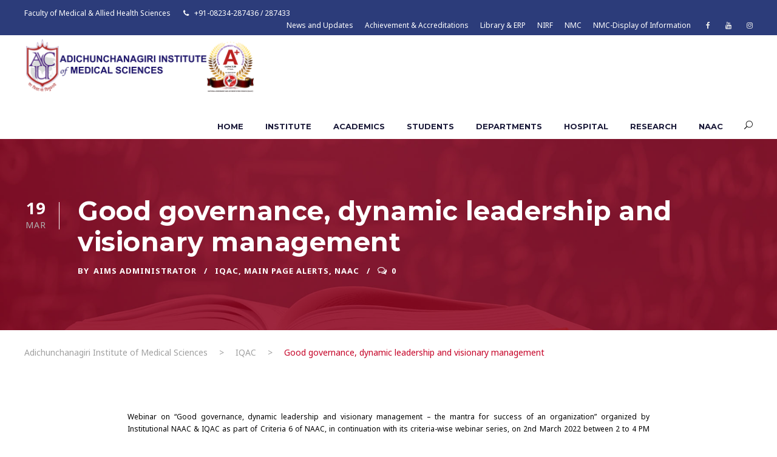

--- FILE ---
content_type: text/html; charset=UTF-8
request_url: https://bgsaims.edu.in/naac/good-governance-dynamic-leadership-and-visionary-management/
body_size: 19237
content:
<!DOCTYPE html>
<html lang="en-US" class="no-js">
<head>
	<meta charset="UTF-8">
	<meta name="viewport" content="width=device-width, initial-scale=1">
	<link rel="profile" href="http://gmpg.org/xfn/11">
	<link rel="pingback" href="https://bgsaims.edu.in/xmlrpc.php">
	<meta name='robots' content='index, follow, max-image-preview:large, max-snippet:-1, max-video-preview:-1' />

	<!-- This site is optimized with the Yoast SEO plugin v26.6 - https://yoast.com/wordpress/plugins/seo/ -->
	<title>Good governance, dynamic leadership and visionary management - Adichunchanagiri Institute of Medical Sciences</title>
	<link rel="canonical" href="https://bgsaims.edu.in/naac/good-governance-dynamic-leadership-and-visionary-management/" />
	<meta property="og:locale" content="en_US" />
	<meta property="og:type" content="article" />
	<meta property="og:title" content="Good governance, dynamic leadership and visionary management - Adichunchanagiri Institute of Medical Sciences" />
	<meta property="og:description" content="Webinar on “Good governance, dynamic leadership and visionary management – the mantra for success of an organization” organized by Institutional NAAC &amp; IQAC as part of Criteria 6 of NAAC, [&hellip;]" />
	<meta property="og:url" content="https://bgsaims.edu.in/naac/good-governance-dynamic-leadership-and-visionary-management/" />
	<meta property="og:site_name" content="Adichunchanagiri Institute of Medical Sciences" />
	<meta property="article:published_time" content="2022-03-19T13:18:28+00:00" />
	<meta property="article:modified_time" content="2023-07-07T05:36:15+00:00" />
	<meta property="og:image" content="https://bgsaims.edu.in/wp-content/uploads/2021/09/MAIN3-1.jpg" />
	<meta property="og:image:width" content="700" />
	<meta property="og:image:height" content="450" />
	<meta property="og:image:type" content="image/jpeg" />
	<meta name="author" content="AIMS ADMINISTRATOR" />
	<meta name="twitter:card" content="summary_large_image" />
	<meta name="twitter:label1" content="Written by" />
	<meta name="twitter:data1" content="AIMS ADMINISTRATOR" />
	<meta name="twitter:label2" content="Est. reading time" />
	<meta name="twitter:data2" content="1 minute" />
	<script type="application/ld+json" class="yoast-schema-graph">{"@context":"https://schema.org","@graph":[{"@type":"WebPage","@id":"https://bgsaims.edu.in/naac/good-governance-dynamic-leadership-and-visionary-management/","url":"https://bgsaims.edu.in/naac/good-governance-dynamic-leadership-and-visionary-management/","name":"Good governance, dynamic leadership and visionary management - Adichunchanagiri Institute of Medical Sciences","isPartOf":{"@id":"https://bgsaims.edu.in/#website"},"primaryImageOfPage":{"@id":"https://bgsaims.edu.in/naac/good-governance-dynamic-leadership-and-visionary-management/#primaryimage"},"image":{"@id":"https://bgsaims.edu.in/naac/good-governance-dynamic-leadership-and-visionary-management/#primaryimage"},"thumbnailUrl":"https://bgsaims.edu.in/wp-content/uploads/2021/09/MAIN3-1.jpg","datePublished":"2022-03-19T13:18:28+00:00","dateModified":"2023-07-07T05:36:15+00:00","author":{"@id":"https://bgsaims.edu.in/#/schema/person/d2f897b981b757d8b35bf752f280902a"},"breadcrumb":{"@id":"https://bgsaims.edu.in/naac/good-governance-dynamic-leadership-and-visionary-management/#breadcrumb"},"inLanguage":"en-US","potentialAction":[{"@type":"ReadAction","target":["https://bgsaims.edu.in/naac/good-governance-dynamic-leadership-and-visionary-management/"]}]},{"@type":"ImageObject","inLanguage":"en-US","@id":"https://bgsaims.edu.in/naac/good-governance-dynamic-leadership-and-visionary-management/#primaryimage","url":"https://bgsaims.edu.in/wp-content/uploads/2021/09/MAIN3-1.jpg","contentUrl":"https://bgsaims.edu.in/wp-content/uploads/2021/09/MAIN3-1.jpg","width":700,"height":450},{"@type":"BreadcrumbList","@id":"https://bgsaims.edu.in/naac/good-governance-dynamic-leadership-and-visionary-management/#breadcrumb","itemListElement":[{"@type":"ListItem","position":1,"name":"Home","item":"https://bgsaims.edu.in/"},{"@type":"ListItem","position":2,"name":"Good governance, dynamic leadership and visionary management"}]},{"@type":"WebSite","@id":"https://bgsaims.edu.in/#website","url":"https://bgsaims.edu.in/","name":"Adichunchanagiri Institute of Medical Sciences","description":"BG Nagara","potentialAction":[{"@type":"SearchAction","target":{"@type":"EntryPoint","urlTemplate":"https://bgsaims.edu.in/?s={search_term_string}"},"query-input":{"@type":"PropertyValueSpecification","valueRequired":true,"valueName":"search_term_string"}}],"inLanguage":"en-US"},{"@type":"Person","@id":"https://bgsaims.edu.in/#/schema/person/d2f897b981b757d8b35bf752f280902a","name":"AIMS ADMINISTRATOR","sameAs":["http://localhost/aims"],"url":"https://bgsaims.edu.in/author/acubgsaims/"}]}</script>
	<!-- / Yoast SEO plugin. -->


<link rel='dns-prefetch' href='//maps.google.com' />
<link rel='dns-prefetch' href='//fonts.googleapis.com' />
<link rel="alternate" type="application/rss+xml" title="Adichunchanagiri Institute of Medical Sciences &raquo; Feed" href="https://bgsaims.edu.in/feed/" />
<link rel="alternate" type="application/rss+xml" title="Adichunchanagiri Institute of Medical Sciences &raquo; Comments Feed" href="https://bgsaims.edu.in/comments/feed/" />
<link rel="alternate" type="text/calendar" title="Adichunchanagiri Institute of Medical Sciences &raquo; iCal Feed" href="https://bgsaims.edu.in/events/?ical=1" />
<style id='wp-img-auto-sizes-contain-inline-css' type='text/css'>
img:is([sizes=auto i],[sizes^="auto," i]){contain-intrinsic-size:3000px 1500px}
/*# sourceURL=wp-img-auto-sizes-contain-inline-css */
</style>
<link rel='stylesheet' id='embedpress-css-css' href='https://bgsaims.edu.in/wp-content/plugins/embedpress/assets/css/embedpress.css?ver=1766404390' type='text/css' media='all' />
<link rel='stylesheet' id='embedpress-blocks-style-css' href='https://bgsaims.edu.in/wp-content/plugins/embedpress/assets/css/blocks.build.css?ver=1766404390' type='text/css' media='all' />
<link rel='stylesheet' id='embedpress-lazy-load-css-css' href='https://bgsaims.edu.in/wp-content/plugins/embedpress/assets/css/lazy-load.css?ver=1766404390' type='text/css' media='all' />
<style id='wp-emoji-styles-inline-css' type='text/css'>

	img.wp-smiley, img.emoji {
		display: inline !important;
		border: none !important;
		box-shadow: none !important;
		height: 1em !important;
		width: 1em !important;
		margin: 0 0.07em !important;
		vertical-align: -0.1em !important;
		background: none !important;
		padding: 0 !important;
	}
/*# sourceURL=wp-emoji-styles-inline-css */
</style>
<link rel='stylesheet' id='wp-block-library-css' href='https://bgsaims.edu.in/wp-includes/css/dist/block-library/style.min.css?ver=71d05bd3ab0f12d70643f9341de609d5' type='text/css' media='all' />
<style id='global-styles-inline-css' type='text/css'>
:root{--wp--preset--aspect-ratio--square: 1;--wp--preset--aspect-ratio--4-3: 4/3;--wp--preset--aspect-ratio--3-4: 3/4;--wp--preset--aspect-ratio--3-2: 3/2;--wp--preset--aspect-ratio--2-3: 2/3;--wp--preset--aspect-ratio--16-9: 16/9;--wp--preset--aspect-ratio--9-16: 9/16;--wp--preset--color--black: #000000;--wp--preset--color--cyan-bluish-gray: #abb8c3;--wp--preset--color--white: #ffffff;--wp--preset--color--pale-pink: #f78da7;--wp--preset--color--vivid-red: #cf2e2e;--wp--preset--color--luminous-vivid-orange: #ff6900;--wp--preset--color--luminous-vivid-amber: #fcb900;--wp--preset--color--light-green-cyan: #7bdcb5;--wp--preset--color--vivid-green-cyan: #00d084;--wp--preset--color--pale-cyan-blue: #8ed1fc;--wp--preset--color--vivid-cyan-blue: #0693e3;--wp--preset--color--vivid-purple: #9b51e0;--wp--preset--gradient--vivid-cyan-blue-to-vivid-purple: linear-gradient(135deg,rgb(6,147,227) 0%,rgb(155,81,224) 100%);--wp--preset--gradient--light-green-cyan-to-vivid-green-cyan: linear-gradient(135deg,rgb(122,220,180) 0%,rgb(0,208,130) 100%);--wp--preset--gradient--luminous-vivid-amber-to-luminous-vivid-orange: linear-gradient(135deg,rgb(252,185,0) 0%,rgb(255,105,0) 100%);--wp--preset--gradient--luminous-vivid-orange-to-vivid-red: linear-gradient(135deg,rgb(255,105,0) 0%,rgb(207,46,46) 100%);--wp--preset--gradient--very-light-gray-to-cyan-bluish-gray: linear-gradient(135deg,rgb(238,238,238) 0%,rgb(169,184,195) 100%);--wp--preset--gradient--cool-to-warm-spectrum: linear-gradient(135deg,rgb(74,234,220) 0%,rgb(151,120,209) 20%,rgb(207,42,186) 40%,rgb(238,44,130) 60%,rgb(251,105,98) 80%,rgb(254,248,76) 100%);--wp--preset--gradient--blush-light-purple: linear-gradient(135deg,rgb(255,206,236) 0%,rgb(152,150,240) 100%);--wp--preset--gradient--blush-bordeaux: linear-gradient(135deg,rgb(254,205,165) 0%,rgb(254,45,45) 50%,rgb(107,0,62) 100%);--wp--preset--gradient--luminous-dusk: linear-gradient(135deg,rgb(255,203,112) 0%,rgb(199,81,192) 50%,rgb(65,88,208) 100%);--wp--preset--gradient--pale-ocean: linear-gradient(135deg,rgb(255,245,203) 0%,rgb(182,227,212) 50%,rgb(51,167,181) 100%);--wp--preset--gradient--electric-grass: linear-gradient(135deg,rgb(202,248,128) 0%,rgb(113,206,126) 100%);--wp--preset--gradient--midnight: linear-gradient(135deg,rgb(2,3,129) 0%,rgb(40,116,252) 100%);--wp--preset--font-size--small: 13px;--wp--preset--font-size--medium: 20px;--wp--preset--font-size--large: 36px;--wp--preset--font-size--x-large: 42px;--wp--preset--spacing--20: 0.44rem;--wp--preset--spacing--30: 0.67rem;--wp--preset--spacing--40: 1rem;--wp--preset--spacing--50: 1.5rem;--wp--preset--spacing--60: 2.25rem;--wp--preset--spacing--70: 3.38rem;--wp--preset--spacing--80: 5.06rem;--wp--preset--shadow--natural: 6px 6px 9px rgba(0, 0, 0, 0.2);--wp--preset--shadow--deep: 12px 12px 50px rgba(0, 0, 0, 0.4);--wp--preset--shadow--sharp: 6px 6px 0px rgba(0, 0, 0, 0.2);--wp--preset--shadow--outlined: 6px 6px 0px -3px rgb(255, 255, 255), 6px 6px rgb(0, 0, 0);--wp--preset--shadow--crisp: 6px 6px 0px rgb(0, 0, 0);}:where(.is-layout-flex){gap: 0.5em;}:where(.is-layout-grid){gap: 0.5em;}body .is-layout-flex{display: flex;}.is-layout-flex{flex-wrap: wrap;align-items: center;}.is-layout-flex > :is(*, div){margin: 0;}body .is-layout-grid{display: grid;}.is-layout-grid > :is(*, div){margin: 0;}:where(.wp-block-columns.is-layout-flex){gap: 2em;}:where(.wp-block-columns.is-layout-grid){gap: 2em;}:where(.wp-block-post-template.is-layout-flex){gap: 1.25em;}:where(.wp-block-post-template.is-layout-grid){gap: 1.25em;}.has-black-color{color: var(--wp--preset--color--black) !important;}.has-cyan-bluish-gray-color{color: var(--wp--preset--color--cyan-bluish-gray) !important;}.has-white-color{color: var(--wp--preset--color--white) !important;}.has-pale-pink-color{color: var(--wp--preset--color--pale-pink) !important;}.has-vivid-red-color{color: var(--wp--preset--color--vivid-red) !important;}.has-luminous-vivid-orange-color{color: var(--wp--preset--color--luminous-vivid-orange) !important;}.has-luminous-vivid-amber-color{color: var(--wp--preset--color--luminous-vivid-amber) !important;}.has-light-green-cyan-color{color: var(--wp--preset--color--light-green-cyan) !important;}.has-vivid-green-cyan-color{color: var(--wp--preset--color--vivid-green-cyan) !important;}.has-pale-cyan-blue-color{color: var(--wp--preset--color--pale-cyan-blue) !important;}.has-vivid-cyan-blue-color{color: var(--wp--preset--color--vivid-cyan-blue) !important;}.has-vivid-purple-color{color: var(--wp--preset--color--vivid-purple) !important;}.has-black-background-color{background-color: var(--wp--preset--color--black) !important;}.has-cyan-bluish-gray-background-color{background-color: var(--wp--preset--color--cyan-bluish-gray) !important;}.has-white-background-color{background-color: var(--wp--preset--color--white) !important;}.has-pale-pink-background-color{background-color: var(--wp--preset--color--pale-pink) !important;}.has-vivid-red-background-color{background-color: var(--wp--preset--color--vivid-red) !important;}.has-luminous-vivid-orange-background-color{background-color: var(--wp--preset--color--luminous-vivid-orange) !important;}.has-luminous-vivid-amber-background-color{background-color: var(--wp--preset--color--luminous-vivid-amber) !important;}.has-light-green-cyan-background-color{background-color: var(--wp--preset--color--light-green-cyan) !important;}.has-vivid-green-cyan-background-color{background-color: var(--wp--preset--color--vivid-green-cyan) !important;}.has-pale-cyan-blue-background-color{background-color: var(--wp--preset--color--pale-cyan-blue) !important;}.has-vivid-cyan-blue-background-color{background-color: var(--wp--preset--color--vivid-cyan-blue) !important;}.has-vivid-purple-background-color{background-color: var(--wp--preset--color--vivid-purple) !important;}.has-black-border-color{border-color: var(--wp--preset--color--black) !important;}.has-cyan-bluish-gray-border-color{border-color: var(--wp--preset--color--cyan-bluish-gray) !important;}.has-white-border-color{border-color: var(--wp--preset--color--white) !important;}.has-pale-pink-border-color{border-color: var(--wp--preset--color--pale-pink) !important;}.has-vivid-red-border-color{border-color: var(--wp--preset--color--vivid-red) !important;}.has-luminous-vivid-orange-border-color{border-color: var(--wp--preset--color--luminous-vivid-orange) !important;}.has-luminous-vivid-amber-border-color{border-color: var(--wp--preset--color--luminous-vivid-amber) !important;}.has-light-green-cyan-border-color{border-color: var(--wp--preset--color--light-green-cyan) !important;}.has-vivid-green-cyan-border-color{border-color: var(--wp--preset--color--vivid-green-cyan) !important;}.has-pale-cyan-blue-border-color{border-color: var(--wp--preset--color--pale-cyan-blue) !important;}.has-vivid-cyan-blue-border-color{border-color: var(--wp--preset--color--vivid-cyan-blue) !important;}.has-vivid-purple-border-color{border-color: var(--wp--preset--color--vivid-purple) !important;}.has-vivid-cyan-blue-to-vivid-purple-gradient-background{background: var(--wp--preset--gradient--vivid-cyan-blue-to-vivid-purple) !important;}.has-light-green-cyan-to-vivid-green-cyan-gradient-background{background: var(--wp--preset--gradient--light-green-cyan-to-vivid-green-cyan) !important;}.has-luminous-vivid-amber-to-luminous-vivid-orange-gradient-background{background: var(--wp--preset--gradient--luminous-vivid-amber-to-luminous-vivid-orange) !important;}.has-luminous-vivid-orange-to-vivid-red-gradient-background{background: var(--wp--preset--gradient--luminous-vivid-orange-to-vivid-red) !important;}.has-very-light-gray-to-cyan-bluish-gray-gradient-background{background: var(--wp--preset--gradient--very-light-gray-to-cyan-bluish-gray) !important;}.has-cool-to-warm-spectrum-gradient-background{background: var(--wp--preset--gradient--cool-to-warm-spectrum) !important;}.has-blush-light-purple-gradient-background{background: var(--wp--preset--gradient--blush-light-purple) !important;}.has-blush-bordeaux-gradient-background{background: var(--wp--preset--gradient--blush-bordeaux) !important;}.has-luminous-dusk-gradient-background{background: var(--wp--preset--gradient--luminous-dusk) !important;}.has-pale-ocean-gradient-background{background: var(--wp--preset--gradient--pale-ocean) !important;}.has-electric-grass-gradient-background{background: var(--wp--preset--gradient--electric-grass) !important;}.has-midnight-gradient-background{background: var(--wp--preset--gradient--midnight) !important;}.has-small-font-size{font-size: var(--wp--preset--font-size--small) !important;}.has-medium-font-size{font-size: var(--wp--preset--font-size--medium) !important;}.has-large-font-size{font-size: var(--wp--preset--font-size--large) !important;}.has-x-large-font-size{font-size: var(--wp--preset--font-size--x-large) !important;}
/*# sourceURL=global-styles-inline-css */
</style>

<style id='classic-theme-styles-inline-css' type='text/css'>
/*! This file is auto-generated */
.wp-block-button__link{color:#fff;background-color:#32373c;border-radius:9999px;box-shadow:none;text-decoration:none;padding:calc(.667em + 2px) calc(1.333em + 2px);font-size:1.125em}.wp-block-file__button{background:#32373c;color:#fff;text-decoration:none}
/*# sourceURL=/wp-includes/css/classic-themes.min.css */
</style>
<link rel='stylesheet' id='contact-form-7-css' href='https://bgsaims.edu.in/wp-content/plugins/contact-form-7/includes/css/styles.css?ver=6.1.4' type='text/css' media='all' />
<link rel='stylesheet' id='gdlr-core-google-font-css' href='https://fonts.googleapis.com/css?family=Montserrat%3A100%2C100italic%2C200%2C200italic%2C300%2C300italic%2Cregular%2Citalic%2C500%2C500italic%2C600%2C600italic%2C700%2C700italic%2C800%2C800italic%2C900%2C900italic%7CNoto+Sans%3Aregular%2Citalic%2C700%2C700italic%7COpen+Sans%3A300%2C300italic%2Cregular%2Citalic%2C600%2C600italic%2C700%2C700italic%2C800%2C800italic%7CRoboto%3A100%2C100italic%2C300%2C300italic%2Cregular%2Citalic%2C500%2C500italic%2C700%2C700italic%2C900%2C900italic&#038;subset=cyrillic%2Ccyrillic-ext%2Clatin%2Clatin-ext%2Cvietnamese%2Cdevanagari%2Cgreek%2Cgreek-ext&#038;ver=71d05bd3ab0f12d70643f9341de609d5' type='text/css' media='all' />
<link rel='stylesheet' id='font-awesome-css' href='https://bgsaims.edu.in/wp-content/plugins/goodlayers-core/plugins/fontawesome/font-awesome.css?ver=71d05bd3ab0f12d70643f9341de609d5' type='text/css' media='all' />
<link rel='stylesheet' id='elegant-font-css' href='https://bgsaims.edu.in/wp-content/plugins/goodlayers-core/plugins/elegant/elegant-font.css?ver=71d05bd3ab0f12d70643f9341de609d5' type='text/css' media='all' />
<link rel='stylesheet' id='gdlr-core-plugin-css' href='https://bgsaims.edu.in/wp-content/plugins/goodlayers-core/plugins/style.css?ver=1739515567' type='text/css' media='all' />
<link rel='stylesheet' id='gdlr-core-page-builder-css' href='https://bgsaims.edu.in/wp-content/plugins/goodlayers-core/include/css/page-builder.css?ver=71d05bd3ab0f12d70643f9341de609d5' type='text/css' media='all' />
<link rel='stylesheet' id='t4bnt-style-css' href='https://bgsaims.edu.in/wp-content/plugins/t4b-news-ticker/assets/css/t4bnt-styles.css?ver=1.4.2' type='text/css' media='all' />
<link rel='stylesheet' id='wpgmp-frontend-css' href='https://bgsaims.edu.in/wp-content/plugins/wp-google-map-plugin/assets/css/wpgmp_all_frontend.css?ver=4.9.0' type='text/css' media='all' />
<link rel='stylesheet' id='dflip-style-css' href='https://bgsaims.edu.in/wp-content/plugins/3d-flipbook-dflip-lite/assets/css/dflip.min.css?ver=2.4.20' type='text/css' media='all' />
<link rel='stylesheet' id='newsletter-css' href='https://bgsaims.edu.in/wp-content/plugins/newsletter/style.css?ver=9.1.0' type='text/css' media='all' />
<link rel='stylesheet' id='kingster-style-core-css' href='https://bgsaims.edu.in/wp-content/themes/kingster/css/style-core.css?ver=71d05bd3ab0f12d70643f9341de609d5' type='text/css' media='all' />
<link rel='stylesheet' id='kingster-custom-style-css' href='https://bgsaims.edu.in/wp-content/uploads/kingster-style-custom.css?1739515568&#038;ver=71d05bd3ab0f12d70643f9341de609d5' type='text/css' media='all' />
<link rel='stylesheet' id='dashicons-css' href='https://bgsaims.edu.in/wp-includes/css/dashicons.min.css?ver=71d05bd3ab0f12d70643f9341de609d5' type='text/css' media='all' />
<link rel='stylesheet' id='kingster-learnpress-css' href='https://bgsaims.edu.in/wp-content/themes/kingster/learnpress/kingster-learnpress.css?ver=71d05bd3ab0f12d70643f9341de609d5' type='text/css' media='all' />
<link rel='stylesheet' id='kingster-learnpress-pb-css' href='https://bgsaims.edu.in/wp-content/themes/kingster/learnpress/kingster-learnpress-pb.css?ver=71d05bd3ab0f12d70643f9341de609d5' type='text/css' media='all' />
<script type="text/javascript" src="https://bgsaims.edu.in/wp-includes/js/jquery/jquery.min.js?ver=3.7.1" id="jquery-core-js"></script>
<script type="text/javascript" src="https://bgsaims.edu.in/wp-includes/js/jquery/jquery-migrate.min.js?ver=3.4.1" id="jquery-migrate-js"></script>
<script type="text/javascript" src="https://bgsaims.edu.in/wp-content/themes/kingster/learnpress/kingster-learnpress.js?ver=71d05bd3ab0f12d70643f9341de609d5" id="kingster-learnpress-js"></script>
<link rel="https://api.w.org/" href="https://bgsaims.edu.in/wp-json/" /><link rel="alternate" title="JSON" type="application/json" href="https://bgsaims.edu.in/wp-json/wp/v2/posts/15867" /><link rel="EditURI" type="application/rsd+xml" title="RSD" href="https://bgsaims.edu.in/xmlrpc.php?rsd" />

<link rel='shortlink' href='https://bgsaims.edu.in/?p=15867' />
<meta name="et-api-version" content="v1"><meta name="et-api-origin" content="https://bgsaims.edu.in"><link rel="https://theeventscalendar.com/" href="https://bgsaims.edu.in/wp-json/tribe/tickets/v1/" /><meta name="tec-api-version" content="v1"><meta name="tec-api-origin" content="https://bgsaims.edu.in"><link rel="alternate" href="https://bgsaims.edu.in/wp-json/tribe/events/v1/" /><meta name="generator" content="Powered by Slider Revolution 6.5.8 - responsive, Mobile-Friendly Slider Plugin for WordPress with comfortable drag and drop interface." />
<link rel="icon" href="https://bgsaims.edu.in/wp-content/uploads/2021/09/cropped-LOGO1_final_single-32x32.png" sizes="32x32" />
<link rel="icon" href="https://bgsaims.edu.in/wp-content/uploads/2021/09/cropped-LOGO1_final_single-192x192.png" sizes="192x192" />
<link rel="apple-touch-icon" href="https://bgsaims.edu.in/wp-content/uploads/2021/09/cropped-LOGO1_final_single-180x180.png" />
<meta name="msapplication-TileImage" content="https://bgsaims.edu.in/wp-content/uploads/2021/09/cropped-LOGO1_final_single-270x270.png" />
<script type="text/javascript">function setREVStartSize(e){
			//window.requestAnimationFrame(function() {				 
				window.RSIW = window.RSIW===undefined ? window.innerWidth : window.RSIW;	
				window.RSIH = window.RSIH===undefined ? window.innerHeight : window.RSIH;	
				try {								
					var pw = document.getElementById(e.c).parentNode.offsetWidth,
						newh;
					pw = pw===0 || isNaN(pw) ? window.RSIW : pw;
					e.tabw = e.tabw===undefined ? 0 : parseInt(e.tabw);
					e.thumbw = e.thumbw===undefined ? 0 : parseInt(e.thumbw);
					e.tabh = e.tabh===undefined ? 0 : parseInt(e.tabh);
					e.thumbh = e.thumbh===undefined ? 0 : parseInt(e.thumbh);
					e.tabhide = e.tabhide===undefined ? 0 : parseInt(e.tabhide);
					e.thumbhide = e.thumbhide===undefined ? 0 : parseInt(e.thumbhide);
					e.mh = e.mh===undefined || e.mh=="" || e.mh==="auto" ? 0 : parseInt(e.mh,0);		
					if(e.layout==="fullscreen" || e.l==="fullscreen") 						
						newh = Math.max(e.mh,window.RSIH);					
					else{					
						e.gw = Array.isArray(e.gw) ? e.gw : [e.gw];
						for (var i in e.rl) if (e.gw[i]===undefined || e.gw[i]===0) e.gw[i] = e.gw[i-1];					
						e.gh = e.el===undefined || e.el==="" || (Array.isArray(e.el) && e.el.length==0)? e.gh : e.el;
						e.gh = Array.isArray(e.gh) ? e.gh : [e.gh];
						for (var i in e.rl) if (e.gh[i]===undefined || e.gh[i]===0) e.gh[i] = e.gh[i-1];
											
						var nl = new Array(e.rl.length),
							ix = 0,						
							sl;					
						e.tabw = e.tabhide>=pw ? 0 : e.tabw;
						e.thumbw = e.thumbhide>=pw ? 0 : e.thumbw;
						e.tabh = e.tabhide>=pw ? 0 : e.tabh;
						e.thumbh = e.thumbhide>=pw ? 0 : e.thumbh;					
						for (var i in e.rl) nl[i] = e.rl[i]<window.RSIW ? 0 : e.rl[i];
						sl = nl[0];									
						for (var i in nl) if (sl>nl[i] && nl[i]>0) { sl = nl[i]; ix=i;}															
						var m = pw>(e.gw[ix]+e.tabw+e.thumbw) ? 1 : (pw-(e.tabw+e.thumbw)) / (e.gw[ix]);					
						newh =  (e.gh[ix] * m) + (e.tabh + e.thumbh);
					}
					var el = document.getElementById(e.c);
					if (el!==null && el) el.style.height = newh+"px";					
					el = document.getElementById(e.c+"_wrapper");
					if (el!==null && el) {
						el.style.height = newh+"px";
						el.style.display = "block";
					}
				} catch(e){
					console.log("Failure at Presize of Slider:" + e)
				}					   
			//});
		  };</script>
<link rel='stylesheet' id='pdfemb_embed_pdf_css-css' href='https://bgsaims.edu.in/wp-content/plugins/pdf-embedder/assets/css/pdfemb.min.css?ver=4.9.2' type='text/css' media='all' />
<link rel='stylesheet' id='rs-plugin-settings-css' href='https://bgsaims.edu.in/wp-content/plugins/revslider/public/assets/css/rs6.css?ver=6.5.8' type='text/css' media='all' />
<style id='rs-plugin-settings-inline-css' type='text/css'>
#rs-demo-id {}
/*# sourceURL=rs-plugin-settings-inline-css */
</style>
</head>

<body class="wp-singular post-template-default single single-post postid-15867 single-format-standard wp-theme-kingster gdlr-core-body tribe-no-js kingster-body kingster-body-front kingster-full  kingster-with-sticky-navigation  kingster-blog-style-1  kingster-blockquote-style-1 gdlr-core-link-to-lightbox tribe-theme-kingster">
<div class="kingster-mobile-header-wrap" ><div class="kingster-top-bar" ><div class="kingster-top-bar-background" ></div><div class="kingster-top-bar-container kingster-container " ><div class="kingster-top-bar-container-inner clearfix" ><div class="kingster-top-bar-left kingster-item-pdlr">Faculty of Medical & Allied Health Sciences <i class="fa fa-phone" style="font-size: 12px ;color: #ffffff ;margin-left: 18px ;margin-right: 6px ;"  ></i> +91-08234-287436 / 287433</div><div class="kingster-top-bar-right kingster-item-pdlr"><ul id="kingster-top-bar-menu" class="sf-menu kingster-top-bar-menu kingster-top-bar-right-menu"><li  class="menu-item menu-item-type-post_type menu-item-object-page menu-item-16188 kingster-normal-menu"><a href="https://bgsaims.edu.in/news-and-updates/">News and Updates</a></li>
<li  class="menu-item menu-item-type-post_type menu-item-object-page menu-item-14920 kingster-normal-menu"><a href="https://bgsaims.edu.in/achievement-accreditations/">Achievement &#038; Accreditations</a></li>
<li  class="menu-item menu-item-type-custom menu-item-object-custom menu-item-has-children menu-item-17089 kingster-normal-menu"><a href="#" class="sf-with-ul-pre">Library &#038; ERP</a>
<ul class="sub-menu">
	<li  class="menu-item menu-item-type-custom menu-item-object-custom menu-item-22849" data-size="60"><a href="https://auth.dhi-edu.com/auth/realms/bgsgroup/login-actions/authenticate?execution=2915f0e5-06de-4870-ba84-8bbda858dc02&#038;client_id=bgsgroup_cacu&#038;tab_id=PeliclBy9Fc">ERP</a></li>
	<li  class="menu-item menu-item-type-post_type menu-item-object-page menu-item-17090" data-size="60"><a href="https://bgsaims.edu.in/learning-resource-centre-library/">LRC (Library)</a></li>
	<li  class="menu-item menu-item-type-custom menu-item-object-custom menu-item-17091" data-size="60"><a href="http://103.42.87.14:8080/jspui/">D-Space</a></li>
	<li  class="menu-item menu-item-type-custom menu-item-object-custom menu-item-17092" data-size="60"><a href="http://103.42.87.12:8080/">Koha</a></li>
</ul>
</li>
<li  class="menu-item menu-item-type-post_type menu-item-object-page menu-item-14822 kingster-normal-menu"><a href="https://bgsaims.edu.in/nirf/">NIRF</a></li>
<li  class="menu-item menu-item-type-post_type menu-item-object-page menu-item-15643 kingster-normal-menu"><a href="https://bgsaims.edu.in/nmc_v1/">NMC</a></li>
<li  class="menu-item menu-item-type-post_type menu-item-object-page menu-item-15632 kingster-normal-menu"><a href="https://bgsaims.edu.in/nmc/">NMC-Display of Information</a></li>
</ul><div class="kingster-top-bar-right-social" ><a href="https://www.facebook.com/acuaims" target="_blank" class="kingster-top-bar-social-icon" title="facebook" ><i class="fa fa-facebook" ></i></a><a href="https://www.youtube.com/@adichunchanagiriinstituteo1312" target="_blank" class="kingster-top-bar-social-icon" title="youtube" ><i class="fa fa-youtube" ></i></a><a href="https://www.instagram.com/adichunchanagiri_ims/" target="_blank" class="kingster-top-bar-social-icon" title="instagram" ><i class="fa fa-instagram" ></i></a></div></div></div></div></div><div class="kingster-mobile-header kingster-header-background kingster-style-slide kingster-sticky-mobile-navigation " id="kingster-mobile-header" ><div class="kingster-mobile-header-container kingster-container clearfix" ><div class="kingster-logo  kingster-item-pdlr"><div class="kingster-logo-inner"><a class="" href="https://bgsaims.edu.in/" ><img  src="https://bgsaims.edu.in/wp-content/uploads/2024/09/LOGO1-FULL-MOBILE.png" width="1109" height="207"  srcset="https://bgsaims.edu.in/wp-content/uploads/2024/09/LOGO1-FULL-MOBILE-400x74.png 400w, https://bgsaims.edu.in/wp-content/uploads/2024/09/LOGO1-FULL-MOBILE-600x111.png 600w, https://bgsaims.edu.in/wp-content/uploads/2024/09/LOGO1-FULL-MOBILE-800x149.png 800w, https://bgsaims.edu.in/wp-content/uploads/2024/09/LOGO1-FULL-MOBILE.png 1109w"  sizes="(max-width: 767px) 100vw, (max-width: 1150px) 100vw, 1150px"  alt=""  /></a></div></div><div class="kingster-mobile-menu-right" ><div class="kingster-main-menu-search" id="kingster-mobile-top-search" ><i class="fa fa-search" ></i></div><div class="kingster-top-search-wrap" >
	<div class="kingster-top-search-close" ></div>

	<div class="kingster-top-search-row" >
		<div class="kingster-top-search-cell" >
			<form role="search" method="get" class="search-form" action="https://bgsaims.edu.in/">
	<input type="text" class="search-field kingster-title-font" placeholder="Search..." value="" name="s">
	<div class="kingster-top-search-submit"><i class="fa fa-search" ></i></div>
	<input type="submit" class="search-submit" value="Search">
	<div class="kingster-top-search-close"><i class="icon_close" ></i></div>
	<input type="hidden" name="ref" value="course"/><input type="hidden" name="post_type" value="lp_course"/>	
</form>
		</div>
	</div>

</div>
<div class="kingster-mobile-menu" ><a class="kingster-mm-menu-button kingster-mobile-menu-button kingster-mobile-button-hamburger" href="#kingster-mobile-menu" ><span></span></a><div class="kingster-mm-menu-wrap kingster-navigation-font" id="kingster-mobile-menu" data-slide="right" ><ul id="menu-custommain_backupb4mig" class="m-menu"><li class="menu-item menu-item-type-post_type menu-item-object-page menu-item-home menu-item-14353"><a href="https://bgsaims.edu.in/">Home</a></li>
<li class="menu-item menu-item-type-custom menu-item-object-custom menu-item-has-children menu-item-14355"><a href="#">Institute</a>
<ul class="sub-menu">
	<li class="menu-item menu-item-type-custom menu-item-object-custom menu-item-has-children menu-item-14393"><a href="#">Overview</a>
	<ul class="sub-menu">
		<li class="menu-item menu-item-type-post_type menu-item-object-page menu-item-14392"><a href="https://bgsaims.edu.in/about-us/">About Us</a></li>
		<li class="menu-item menu-item-type-custom menu-item-object-custom menu-item-14401"><a href="https://acu.edu.in">University</a></li>
		<li class="menu-item menu-item-type-post_type menu-item-object-page menu-item-15043"><a href="https://bgsaims.edu.in/achievement-accreditations/">Achievement &#038; Accreditations</a></li>
		<li class="menu-item menu-item-type-post_type menu-item-object-page menu-item-14400"><a href="https://bgsaims.edu.in/government-approvals/">Govt. Approvals</a></li>
		<li class="menu-item menu-item-type-post_type menu-item-object-page menu-item-14397"><a href="https://bgsaims.edu.in/alumni/">Alumni</a></li>
		<li class="menu-item menu-item-type-custom menu-item-object-custom menu-item-15542"><a href="https://aimset.webikind.in/">AIMS GeoTag</a></li>
	</ul>
</li>
	<li class="menu-item menu-item-type-post_type menu-item-object-page menu-item-has-children menu-item-14476"><a href="https://bgsaims.edu.in/admissions/">Admissions</a>
	<ul class="sub-menu">
		<li class="menu-item menu-item-type-post_type menu-item-object-page menu-item-14477"><a href="https://bgsaims.edu.in/admissions/pg-admissions/">PG Admissions</a></li>
		<li class="menu-item menu-item-type-post_type menu-item-object-page menu-item-14478"><a href="https://bgsaims.edu.in/admissions/ug-admissions/">UG Admissions</a></li>
		<li class="menu-item menu-item-type-post_type menu-item-object-page menu-item-23372"><a href="https://bgsaims.edu.in/admissions/ug-admissions/ug-admission-2025-26/">UG ADMISSION-2025-26</a></li>
		<li class="menu-item menu-item-type-post_type menu-item-object-page menu-item-22268"><a href="https://bgsaims.edu.in/admissions/ug-admissions/ug-admission-2024-2025/">UG Admission 2024-2025</a></li>
		<li class="menu-item menu-item-type-post_type menu-item-object-page menu-item-22264"><a href="https://bgsaims.edu.in/admissions/pg-admissions/pg-admission-2024-25/">PG Admission 2024-2025</a></li>
		<li class="menu-item menu-item-type-post_type menu-item-object-page menu-item-22265"><a href="https://bgsaims.edu.in/admissions/ug-admissions/ug-admission-2023-2024/">UG Admission 2023-2024</a></li>
		<li class="menu-item menu-item-type-post_type menu-item-object-page menu-item-22266"><a href="https://bgsaims.edu.in/admissions/pg-admissions/pg-admission-2023-24/">PG Admission 2023-2024</a></li>
		<li class="menu-item menu-item-type-post_type menu-item-object-page menu-item-18025"><a href="https://bgsaims.edu.in/admissions/ug-admissions/ug-admission-2022-2023/">UG Admission 2022-2023</a></li>
		<li class="menu-item menu-item-type-post_type menu-item-object-page menu-item-18036"><a href="https://bgsaims.edu.in/admissions/pg-admissions/pg-admission-2022-23/">PG Admission 2022-2023</a></li>
	</ul>
</li>
	<li class="menu-item menu-item-type-custom menu-item-object-custom menu-item-has-children menu-item-14402"><a href="#">The Management</a>
	<ul class="sub-menu">
		<li class="menu-item menu-item-type-post_type menu-item-object-page menu-item-14441"><a href="https://bgsaims.edu.in/the-trust/">The Trust</a></li>
		<li class="menu-item menu-item-type-post_type menu-item-object-page menu-item-14428"><a href="https://bgsaims.edu.in/founder-sast/">Founder – SAST</a></li>
		<li class="menu-item menu-item-type-post_type menu-item-object-page menu-item-14427"><a href="https://bgsaims.edu.in/chancellor/">Chancellor – ACU</a></li>
		<li class="menu-item menu-item-type-post_type menu-item-object-page menu-item-20069"><a href="https://bgsaims.edu.in/vice-chancellor/">Vice Chancellor</a></li>
		<li class="menu-item menu-item-type-post_type menu-item-object-page menu-item-20064"><a href="https://bgsaims.edu.in/the-principal/">The Principal</a></li>
		<li class="menu-item menu-item-type-post_type menu-item-object-page menu-item-20063"><a href="https://bgsaims.edu.in/chief-of-hospital/">Chief of Hospital</a></li>
	</ul>
</li>
	<li class="menu-item menu-item-type-post_type menu-item-object-page menu-item-has-children menu-item-15040"><a href="https://bgsaims.edu.in/media-press-release/">Media &#038; Press Release</a>
	<ul class="sub-menu">
		<li class="menu-item menu-item-type-post_type menu-item-object-page menu-item-19631"><a href="https://bgsaims.edu.in/about-us/social-media-youtube-channel/">Social Media: Youtube Channel</a></li>
		<li class="menu-item menu-item-type-post_type menu-item-object-post menu-item-15744"><a href="https://bgsaims.edu.in/academic-activities/kalakruthi-2020-e-magazine/">Kalakruthi 2020 e-Magazine</a></li>
		<li class="menu-item menu-item-type-post_type menu-item-object-page menu-item-18156"><a href="https://bgsaims.edu.in/aims-publications/corona-jagruti-kaipidi-corona-awareness-manual/">Corona Jagruti Kaipidi (Corona Awareness Manual)</a></li>
		<li class="menu-item menu-item-type-post_type menu-item-object-page menu-item-15041"><a href="https://bgsaims.edu.in/media-press-release/aims-arogya-sudhe/">AIMS Arogya Sudhe</a></li>
		<li class="menu-item menu-item-type-post_type menu-item-object-page menu-item-15042"><a href="https://bgsaims.edu.in/media-press-release/aims-panorama/">AIMS Panorama</a></li>
		<li class="menu-item menu-item-type-taxonomy menu-item-object-category menu-item-15473"><a href="https://bgsaims.edu.in/category/weekend-wisdom/">Weekend Wisdom</a></li>
	</ul>
</li>
</ul>
</li>
<li class="menu-item menu-item-type-custom menu-item-object-custom menu-item-has-children menu-item-14354"><a>Academics</a>
<ul class="sub-menu">
	<li class="menu-item menu-item-type-custom menu-item-object-custom menu-item-has-children menu-item-14508"><a href="#">General</a>
	<ul class="sub-menu">
		<li class="menu-item menu-item-type-post_type menu-item-object-page menu-item-15055"><a href="https://bgsaims.edu.in/nmc-staff-list-aims/">NMC Staff List (AIMS)</a></li>
		<li class="menu-item menu-item-type-post_type menu-item-object-page menu-item-14507"><a href="https://bgsaims.edu.in/nmc_v1/">National Medical Commission (NMC)</a></li>
		<li class="menu-item menu-item-type-post_type menu-item-object-page menu-item-20227"><a href="https://bgsaims.edu.in/course-outcome-and-programme-outcome/">Course Outcome and Programme Outcome</a></li>
		<li class="menu-item menu-item-type-post_type menu-item-object-page menu-item-15309"><a href="https://bgsaims.edu.in/aims-publications/">AIMS Publications</a></li>
		<li class="menu-item menu-item-type-post_type menu-item-object-page menu-item-14454"><a href="https://bgsaims.edu.in/eventsandmore/">Events and Others</a></li>
	</ul>
</li>
	<li class="menu-item menu-item-type-custom menu-item-object-custom menu-item-has-children menu-item-14529"><a href="#">Facilities and Activities</a>
	<ul class="sub-menu">
		<li class="menu-item menu-item-type-post_type menu-item-object-page menu-item-14879"><a href="https://bgsaims.edu.in/learning-resource-centre-library/">Learning Resource Centre (Library)</a></li>
		<li class="menu-item menu-item-type-post_type menu-item-object-page menu-item-14884"><a href="https://bgsaims.edu.in/hostel-facility/">Hostel Facility</a></li>
		<li class="menu-item menu-item-type-post_type menu-item-object-page menu-item-14875"><a href="https://bgsaims.edu.in/laboratories/">Laboratories</a></li>
		<li class="menu-item menu-item-type-post_type menu-item-object-page menu-item-14878"><a href="https://bgsaims.edu.in/bed-distribution-hospital/">Bed Distribution (Hospital)</a></li>
		<li class="menu-item menu-item-type-post_type menu-item-object-page menu-item-14876"><a href="https://bgsaims.edu.in/citizen-chart-ahrc/">Citizen Chart – AHRC</a></li>
		<li class="menu-item menu-item-type-post_type menu-item-object-page menu-item-14877"><a href="https://bgsaims.edu.in/citizen-chart-aims/">Citizen Chart – AIMS</a></li>
	</ul>
</li>
	<li class="menu-item menu-item-type-custom menu-item-object-custom menu-item-has-children menu-item-14509"><a href="#">Committees</a>
	<ul class="sub-menu">
		<li class="menu-item menu-item-type-post_type menu-item-object-page menu-item-14521"><a href="https://bgsaims.edu.in/committees/institutional-animal-ethics-committee-iaec/">Institutional Animal Ethics Committee &#8211; (IAEC)</a></li>
		<li class="menu-item menu-item-type-post_type menu-item-object-page menu-item-14522"><a href="https://bgsaims.edu.in/committees/institutional-ethics-committee-iec/">Institutional Ethics Committee &#8211; (IEC)</a></li>
		<li class="menu-item menu-item-type-post_type menu-item-object-page menu-item-19937"><a href="https://bgsaims.edu.in/committees/icc-institutional-curriculum-committee-committee/">ICC (Institutional Curriculum Committee) Committee</a></li>
		<li class="menu-item menu-item-type-post_type menu-item-object-page menu-item-19938"><a href="https://bgsaims.edu.in/committees/journal-of-medical-sciences-and-health-jmsh-committee/">Journal of Medical Sciences and Health (JMSH) Committee</a></li>
		<li class="menu-item menu-item-type-post_type menu-item-object-page menu-item-19939"><a href="https://bgsaims.edu.in/committees/iqac-internal-quality-assurance-cell-committee/">IQAC (Internal Quality Assurance Cell) Committee</a></li>
		<li class="menu-item menu-item-type-post_type menu-item-object-page menu-item-19940"><a href="https://bgsaims.edu.in/committees/national-accreditation-board-for-testing-and-calibration-laboratories-committee/">National Accreditation Board for Testing and Calibration Laboratories Committee</a></li>
		<li class="menu-item menu-item-type-post_type menu-item-object-page menu-item-19941"><a href="https://bgsaims.edu.in/committees/national-assessment-accreditation-council-naac/">National Assessment &#038; Accreditation Council (NAAC)</a></li>
	</ul>
</li>
</ul>
</li>
<li class="menu-item menu-item-type-custom menu-item-object-custom menu-item-has-children menu-item-14357"><a href="#">Students</a>
<ul class="sub-menu">
	<li class="menu-item menu-item-type-custom menu-item-object-custom menu-item-has-children menu-item-14612"><a href="#">GENERAL INFORMATION</a>
	<ul class="sub-menu">
		<li class="menu-item menu-item-type-post_type menu-item-object-page menu-item-14615"><a href="https://bgsaims.edu.in/ug-program/">UG Program</a></li>
		<li class="menu-item menu-item-type-post_type menu-item-object-page menu-item-14614"><a href="https://bgsaims.edu.in/admissions/pg-program/">PG Program</a></li>
		<li class="menu-item menu-item-type-post_type menu-item-object-page menu-item-14624"><a href="https://bgsaims.edu.in/cme-programs/">CME Programs</a></li>
		<li class="menu-item menu-item-type-post_type menu-item-object-page menu-item-14812"><a href="https://bgsaims.edu.in/students-code-of-ethics-conduct/">STUDENTS CODE OF ETHICS &#038; CONDUCT</a></li>
		<li class="menu-item menu-item-type-post_type menu-item-object-page menu-item-14613"><a href="https://bgsaims.edu.in/student-rules-regulations/">Student Rules &#038; Regulations</a></li>
		<li class="menu-item menu-item-type-custom menu-item-object-custom menu-item-15047"><a href="https://drive.google.com/file/d/1MNtufIaEuygg1op6jK6meGAlLm-KuzHk/view?usp=sharing">CBME REGULATIONS AND CURRICULUM OF PHASE I MBBS (2020-21 BATCH)</a></li>
		<li class="menu-item menu-item-type-custom menu-item-object-custom menu-item-15048"><a href="https://drive.google.com/file/d/1_QH_mwsPpA7C33250SnWYN_G5Wa1A4_7/view?usp=sharing">CBME REGULATIONS AND CURRICULUM OF PHASE II MBBS (2020-21 BATCH)</a></li>
		<li class="menu-item menu-item-type-post_type menu-item-object-page menu-item-14695"><a href="https://bgsaims.edu.in/learning-resource-centre-library/">Learning Resource Centre (Library)</a></li>
		<li class="menu-item menu-item-type-post_type menu-item-object-page menu-item-23300"><a href="https://bgsaims.edu.in/calendar-of-events/">Calendar of Events</a></li>
	</ul>
</li>
	<li class="menu-item menu-item-type-custom menu-item-object-custom menu-item-has-children menu-item-14616"><a href="#">COMMITEES AND CLUBS</a>
	<ul class="sub-menu">
		<li class="menu-item menu-item-type-post_type menu-item-object-page menu-item-19974"><a href="https://bgsaims.edu.in/mentor-ward-committee-pre-clinical-departments-phase-1/">Mentor Ward Committee Pre-Clinical Departments (Phase -1)</a></li>
		<li class="menu-item menu-item-type-post_type menu-item-object-page menu-item-19983"><a href="https://bgsaims.edu.in/phase-ii-mentor-ward-committee/">Phase II Mentor Ward Committee</a></li>
		<li class="menu-item menu-item-type-post_type menu-item-object-page menu-item-19980"><a href="https://bgsaims.edu.in/mentor-ward-committee-clinical-departments-phaseiii-part2/">Mentor Ward Committee Clinical Departments (PhaseIII-Part2)</a></li>
		<li class="menu-item menu-item-type-post_type menu-item-object-page menu-item-19975"><a href="https://bgsaims.edu.in/phase-3-part1-mentor-ward-committee/">Phase 3 Part1 Mentor ward committee</a></li>
		<li class="menu-item menu-item-type-post_type menu-item-object-page menu-item-19976"><a href="https://bgsaims.edu.in/cultural-committee/">Cultural Committee</a></li>
		<li class="menu-item menu-item-type-post_type menu-item-object-page menu-item-19977"><a href="https://bgsaims.edu.in/code-of-conduct-committee/">Code of Conduct Committee</a></li>
		<li class="menu-item menu-item-type-post_type menu-item-object-page menu-item-19978"><a href="https://bgsaims.edu.in/women-empowerment-cell/">Women Empowerment Cell</a></li>
		<li class="menu-item menu-item-type-post_type menu-item-object-page menu-item-19979"><a href="https://bgsaims.edu.in/student-support-cell/">Student Support Cell</a></li>
		<li class="menu-item menu-item-type-post_type menu-item-object-page menu-item-19981"><a href="https://bgsaims.edu.in/skill-and-simulation-center/">Skill and Simulation Center</a></li>
		<li class="menu-item menu-item-type-post_type menu-item-object-page menu-item-21552"><a href="https://bgsaims.edu.in/aims-nss-unit/">NSS Unit</a></li>
		<li class="menu-item menu-item-type-post_type menu-item-object-page menu-item-14621"><a href="https://bgsaims.edu.in/aims-youth-red-cross-unit/">Youth Red Cross unit</a></li>
		<li class="menu-item menu-item-type-post_type menu-item-object-page menu-item-19982"><a href="https://bgsaims.edu.in/aims-sports-committee/">Sports Committee</a></li>
		<li class="menu-item menu-item-type-post_type menu-item-object-page menu-item-14622"><a href="https://bgsaims.edu.in/grievance-redressal-system/">Grievance Redressal Cell (GRC)</a></li>
		<li class="menu-item menu-item-type-post_type menu-item-object-page menu-item-14617"><a href="https://bgsaims.edu.in/aims-gender-harassment-prevention-committee/">Gender Harassment Prevention Committee</a></li>
		<li class="menu-item menu-item-type-post_type menu-item-object-page menu-item-14618"><a href="https://bgsaims.edu.in/anti-ragging-committee-aims-ahrc/">ANTI RAGGING COMMITTEE</a></li>
	</ul>
</li>
	<li class="menu-item menu-item-type-custom menu-item-object-custom menu-item-has-children menu-item-14626"><a href="#">RESULTS</a>
	<ul class="sub-menu">
		<li class="menu-item menu-item-type-post_type menu-item-object-page menu-item-15078"><a href="https://bgsaims.edu.in/ug-results/">UG RESULTS</a></li>
		<li class="menu-item menu-item-type-post_type menu-item-object-page menu-item-15077"><a href="https://bgsaims.edu.in/pg-results/">PG RESULTS</a></li>
		<li class="menu-item menu-item-type-custom menu-item-object-custom menu-item-14629"><a href="#">RECENT EXAMINATIONS</a></li>
		<li class="menu-item menu-item-type-post_type menu-item-object-page menu-item-16368"><a href="https://bgsaims.edu.in/rguhs-rank-list-for-convocation-2022-2016-batch/">RGUHS RANK LIST FOR CONVOCATION-2022 (2016 BATCH)</a></li>
		<li class="menu-item menu-item-type-post_type menu-item-object-page menu-item-15058"><a href="https://bgsaims.edu.in/rguhs-rank-list-for-convocation-2021-2015-batch/">RGUHS RANK LIST FOR CONVOCATION-2021 (2015 BATCH)</a></li>
		<li class="menu-item menu-item-type-post_type menu-item-object-page menu-item-14506"><a href="https://bgsaims.edu.in/achievements/">Achievements &#038; Awards</a></li>
	</ul>
</li>
</ul>
</li>
<li class="menu-item menu-item-type-custom menu-item-object-custom menu-item-has-children menu-item-14356"><a href="#">Departments</a>
<ul class="sub-menu">
	<li class="menu-item menu-item-type-custom menu-item-object-custom menu-item-has-children menu-item-14839"><a href="#">Pre and Paraclinical Departments</a>
	<ul class="sub-menu">
		<li class="menu-item menu-item-type-post_type menu-item-object-page menu-item-14834"><a href="https://bgsaims.edu.in/aims-departments/department-of-anatomy/">Department of Anatomy</a></li>
		<li class="menu-item menu-item-type-post_type menu-item-object-page menu-item-14824"><a href="https://bgsaims.edu.in/aims-departments/department-of-physiology/">Department of Physiology</a></li>
		<li class="menu-item menu-item-type-post_type menu-item-object-page menu-item-14838"><a href="https://bgsaims.edu.in/aims-departments/department-of-medical-biochemistry/">Department of Biochemistry</a></li>
		<li class="menu-item menu-item-type-post_type menu-item-object-page menu-item-14836"><a href="https://bgsaims.edu.in/aims-departments/department-of-pathology/">Department of Pathology</a></li>
		<li class="menu-item menu-item-type-post_type menu-item-object-page menu-item-14835"><a href="https://bgsaims.edu.in/aims-departments/department-of-microbiology/">Department of Microbiology</a></li>
		<li class="menu-item menu-item-type-post_type menu-item-object-page menu-item-14837"><a href="https://bgsaims.edu.in/aims-departments/department-of-pharmacology/">Department of Pharmacology</a></li>
		<li class="menu-item menu-item-type-post_type menu-item-object-page menu-item-14833"><a href="https://bgsaims.edu.in/aims-departments/department-of-forensic-medicine/">Department of Forensic Medicine &#038; Toxicology</a></li>
		<li class="menu-item menu-item-type-post_type menu-item-object-page menu-item-14832"><a href="https://bgsaims.edu.in/aims-departments/department-of-community-medicine/">Department of Community Medicine</a></li>
		<li class="menu-item menu-item-type-post_type menu-item-object-page menu-item-18455"><a href="https://bgsaims.edu.in/aims-departments/department-of-cardiology/">Department of Cardiology</a></li>
		<li class="menu-item menu-item-type-post_type menu-item-object-page menu-item-18454"><a href="https://bgsaims.edu.in/aims-departments/department-of-clinical-immunology-and-rheumatology/">Department of Clinical Immunology and Rheumatology</a></li>
	</ul>
</li>
	<li class="menu-item menu-item-type-custom menu-item-object-custom menu-item-has-children menu-item-14841"><a href="#">Medicine and Allied Departments</a>
	<ul class="sub-menu">
		<li class="menu-item menu-item-type-post_type menu-item-object-page menu-item-14830"><a href="https://bgsaims.edu.in/aims-departments/department-of-general-medicine/">Department of General Medicine</a></li>
		<li class="menu-item menu-item-type-post_type menu-item-object-page menu-item-14828"><a href="https://bgsaims.edu.in/aims-departments/department-of-dermatology-venereology-and-leprosy-dvl/">Department of Dermatology, Venereology and Leprosy (DVL)</a></li>
		<li class="menu-item menu-item-type-post_type menu-item-object-page menu-item-18333"><a href="https://bgsaims.edu.in/aims-departments/department-of-pediatrics/">Department of Pediatrics</a></li>
		<li class="menu-item menu-item-type-post_type menu-item-object-page menu-item-18471"><a href="https://bgsaims.edu.in/aims-departments/department-of-emergency-medicine/">Department of Emergency Medicine</a></li>
		<li class="menu-item menu-item-type-post_type menu-item-object-page menu-item-18472"><a href="https://bgsaims.edu.in/aims-departments/department-of-pulmonary-medicine/">Department of Pulmonary Medicine</a></li>
		<li class="menu-item menu-item-type-post_type menu-item-object-page menu-item-14825"><a href="https://bgsaims.edu.in/aims-departments/department-of-psychiatry/">Department of Psychiatry</a></li>
		<li class="menu-item menu-item-type-post_type menu-item-object-page menu-item-18451"><a href="https://bgsaims.edu.in/aims-departments/department-of-radiology/">Department of Radiology</a></li>
		<li class="menu-item menu-item-type-post_type menu-item-object-page menu-item-18452"><a href="https://bgsaims.edu.in/aims-departments/department-of-nephrology/">Department of Nephrology</a></li>
		<li class="menu-item menu-item-type-post_type menu-item-object-page menu-item-18453"><a href="https://bgsaims.edu.in/aims-departments/department-of-medical-oncology/">Department of Medical Oncology</a></li>
	</ul>
</li>
	<li class="menu-item menu-item-type-custom menu-item-object-custom menu-item-has-children menu-item-14840"><a href="#">Surgery and Allied  Departments</a>
	<ul class="sub-menu">
		<li class="menu-item menu-item-type-post_type menu-item-object-page menu-item-18317"><a href="https://bgsaims.edu.in/aims-departments/department-of-general-surgery/">Department of General Surgery</a></li>
		<li class="menu-item menu-item-type-post_type menu-item-object-page menu-item-18409"><a href="https://bgsaims.edu.in/aims-departments/department-of-anaesthesiology/">Department of Anaesthesiology</a></li>
		<li class="menu-item menu-item-type-post_type menu-item-object-page menu-item-14827"><a href="https://bgsaims.edu.in/aims-departments/department-of-obstetrics-genecology/">Department of Obstetrics &#038; Genecology</a></li>
		<li class="menu-item menu-item-type-post_type menu-item-object-page menu-item-14831"><a href="https://bgsaims.edu.in/aims-departments/department-of-ophthalmology/">Department of Ophthalmology</a></li>
		<li class="menu-item menu-item-type-post_type menu-item-object-page menu-item-18429"><a href="https://bgsaims.edu.in/aims-departments/department-of-orthopedics/">Department of Orthopedics</a></li>
		<li class="menu-item menu-item-type-post_type menu-item-object-page menu-item-14829"><a href="https://bgsaims.edu.in/aims-departments/department-of-ent-head-and-neck-surgery/">Department of ENT, Head and Neck Surgery</a></li>
		<li class="menu-item menu-item-type-post_type menu-item-object-page menu-item-18456"><a href="https://bgsaims.edu.in/aims-departments/department-of-urology/">Department of Urology</a></li>
		<li class="menu-item menu-item-type-post_type menu-item-object-page menu-item-18457"><a href="https://bgsaims.edu.in/aims-departments/department-of-surgical-oncology/">Department of Surgical Oncology</a></li>
		<li class="menu-item menu-item-type-post_type menu-item-object-page menu-item-18458"><a href="https://bgsaims.edu.in/aims-departments/department-of-plastic-surgery/">Department of Plastic Surgery</a></li>
		<li class="menu-item menu-item-type-post_type menu-item-object-page menu-item-18459"><a href="https://bgsaims.edu.in/aims-departments/department-of-neurosurgery/">Department of Neurosurgery</a></li>
		<li class="menu-item menu-item-type-post_type menu-item-object-page menu-item-14826"><a href="https://bgsaims.edu.in/aims-departments/department-of-dentistry/">Department of Dentistry</a></li>
	</ul>
</li>
</ul>
</li>
<li class="menu-item menu-item-type-custom menu-item-object-custom menu-item-has-children menu-item-14359"><a href="#">Hospital</a>
<ul class="sub-menu">
	<li class="menu-item menu-item-type-post_type menu-item-object-page menu-item-19911"><a href="https://bgsaims.edu.in/about-ahrc/">About Hospital</a></li>
	<li class="menu-item menu-item-type-post_type menu-item-object-page menu-item-20208"><a href="https://bgsaims.edu.in/about-ahrc/ah-services/">AH Services</a></li>
	<li class="menu-item menu-item-type-post_type menu-item-object-page menu-item-20203"><a href="https://bgsaims.edu.in/about-ahrc/ah-schemes-insurance-tpa-details/">AH Schemes, Insurance &#038; TPA Details</a></li>
	<li class="menu-item menu-item-type-post_type menu-item-object-page menu-item-20207"><a href="https://bgsaims.edu.in/about-ahrc/patient-rights-responsibilities/">Patient Rights &#038; Responsibilities</a></li>
	<li class="menu-item menu-item-type-post_type menu-item-object-page menu-item-20204"><a href="https://bgsaims.edu.in/about-ahrc/ah-health-check-ups/">AH Health Check Up’s</a></li>
	<li class="menu-item menu-item-type-post_type menu-item-object-page menu-item-20205"><a href="https://bgsaims.edu.in/about-ahrc/patient-service-representative/">Patient Service Representative</a></li>
	<li class="menu-item menu-item-type-post_type menu-item-object-page menu-item-20206"><a href="https://bgsaims.edu.in/about-ahrc/patient-feedback-system/">Patient Feedback system</a></li>
	<li class="menu-item menu-item-type-post_type menu-item-object-page menu-item-18100"><a href="https://bgsaims.edu.in/ahrc-camp-details/">AHRC Camp Details</a></li>
	<li class="menu-item menu-item-type-custom menu-item-object-custom menu-item-19632"><a href="https://ah.bgsaims.edu.in/Chet/login">HIMS</a></li>
</ul>
</li>
<li class="menu-item menu-item-type-custom menu-item-object-custom menu-item-has-children menu-item-16067"><a href="#">Research</a>
<ul class="sub-menu">
	<li class="menu-item menu-item-type-post_type menu-item-object-page menu-item-14641"><a href="https://bgsaims.edu.in/crl-aimm-central-research-laboratory-aimm/">Research</a></li>
	<li class="menu-item menu-item-type-post_type menu-item-object-page menu-item-19704"><a href="https://bgsaims.edu.in/research/research-laboratories/">Research Laboratories</a></li>
	<li class="menu-item menu-item-type-post_type menu-item-object-page menu-item-19713"><a href="https://bgsaims.edu.in/research/ongoing-phd-research-work/">Ongoing PhD Research Work</a></li>
	<li class="menu-item menu-item-type-post_type menu-item-object-page menu-item-19712"><a href="https://bgsaims.edu.in/research/student-research/">Student Research</a></li>
	<li class="menu-item menu-item-type-custom menu-item-object-custom menu-item-16066"><a href="https://jmsh.ac.in/">Journal of Medical Sciences and Health</a></li>
</ul>
</li>
<li class="menu-item menu-item-type-custom menu-item-object-custom menu-item-19625"><a href="https://acu.edu.in/naac-2023-2024/">NAAC</a></li>
</ul></div></div></div></div></div></div><div class="kingster-body-outer-wrapper ">
		<div class="kingster-body-wrapper clearfix  kingster-with-frame">
	<div class="kingster-top-bar" ><div class="kingster-top-bar-background" ></div><div class="kingster-top-bar-container kingster-container " ><div class="kingster-top-bar-container-inner clearfix" ><div class="kingster-top-bar-left kingster-item-pdlr">Faculty of Medical & Allied Health Sciences <i class="fa fa-phone" style="font-size: 12px ;color: #ffffff ;margin-left: 18px ;margin-right: 6px ;"  ></i> +91-08234-287436 / 287433</div><div class="kingster-top-bar-right kingster-item-pdlr"><ul id="kingster-top-bar-menu" class="sf-menu kingster-top-bar-menu kingster-top-bar-right-menu"><li  class="menu-item menu-item-type-post_type menu-item-object-page menu-item-16188 kingster-normal-menu"><a href="https://bgsaims.edu.in/news-and-updates/">News and Updates</a></li>
<li  class="menu-item menu-item-type-post_type menu-item-object-page menu-item-14920 kingster-normal-menu"><a href="https://bgsaims.edu.in/achievement-accreditations/">Achievement &#038; Accreditations</a></li>
<li  class="menu-item menu-item-type-custom menu-item-object-custom menu-item-has-children menu-item-17089 kingster-normal-menu"><a href="#" class="sf-with-ul-pre">Library &#038; ERP</a>
<ul class="sub-menu">
	<li  class="menu-item menu-item-type-custom menu-item-object-custom menu-item-22849" data-size="60"><a href="https://auth.dhi-edu.com/auth/realms/bgsgroup/login-actions/authenticate?execution=2915f0e5-06de-4870-ba84-8bbda858dc02&#038;client_id=bgsgroup_cacu&#038;tab_id=PeliclBy9Fc">ERP</a></li>
	<li  class="menu-item menu-item-type-post_type menu-item-object-page menu-item-17090" data-size="60"><a href="https://bgsaims.edu.in/learning-resource-centre-library/">LRC (Library)</a></li>
	<li  class="menu-item menu-item-type-custom menu-item-object-custom menu-item-17091" data-size="60"><a href="http://103.42.87.14:8080/jspui/">D-Space</a></li>
	<li  class="menu-item menu-item-type-custom menu-item-object-custom menu-item-17092" data-size="60"><a href="http://103.42.87.12:8080/">Koha</a></li>
</ul>
</li>
<li  class="menu-item menu-item-type-post_type menu-item-object-page menu-item-14822 kingster-normal-menu"><a href="https://bgsaims.edu.in/nirf/">NIRF</a></li>
<li  class="menu-item menu-item-type-post_type menu-item-object-page menu-item-15643 kingster-normal-menu"><a href="https://bgsaims.edu.in/nmc_v1/">NMC</a></li>
<li  class="menu-item menu-item-type-post_type menu-item-object-page menu-item-15632 kingster-normal-menu"><a href="https://bgsaims.edu.in/nmc/">NMC-Display of Information</a></li>
</ul><div class="kingster-top-bar-right-social" ><a href="https://www.facebook.com/acuaims" target="_blank" class="kingster-top-bar-social-icon" title="facebook" ><i class="fa fa-facebook" ></i></a><a href="https://www.youtube.com/@adichunchanagiriinstituteo1312" target="_blank" class="kingster-top-bar-social-icon" title="youtube" ><i class="fa fa-youtube" ></i></a><a href="https://www.instagram.com/adichunchanagiri_ims/" target="_blank" class="kingster-top-bar-social-icon" title="instagram" ><i class="fa fa-instagram" ></i></a></div></div></div></div></div>	
<header class="kingster-header-wrap kingster-header-style-plain  kingster-style-menu-right kingster-sticky-navigation kingster-style-fixed clearfix" data-navigation-offset="75px"  >
	<div class="kingster-header-background" ></div>
	<div class="kingster-header-container  kingster-container">
			
		<div class="kingster-header-container-inner clearfix">
			<div class="kingster-logo  kingster-item-pdlr"><div class="kingster-logo-inner"><a class="" href="https://bgsaims.edu.in/" ><img  src="https://bgsaims.edu.in/wp-content/uploads/2024/09/LOGO1-FULL-NAAC-A-Plus-Grade.png" width="1556" height="375"  srcset="https://bgsaims.edu.in/wp-content/uploads/2024/09/LOGO1-FULL-NAAC-A-Plus-Grade-400x96.png 400w, https://bgsaims.edu.in/wp-content/uploads/2024/09/LOGO1-FULL-NAAC-A-Plus-Grade-600x144.png 600w, https://bgsaims.edu.in/wp-content/uploads/2024/09/LOGO1-FULL-NAAC-A-Plus-Grade-800x192.png 800w, https://bgsaims.edu.in/wp-content/uploads/2024/09/LOGO1-FULL-NAAC-A-Plus-Grade.png 1556w"  sizes="(max-width: 767px) 100vw, (max-width: 1150px) 100vw, 1150px"  alt=""  /></a></div></div>			<div class="kingster-navigation kingster-item-pdlr clearfix " >
			<div class="kingster-main-menu" id="kingster-main-menu" ><ul id="menu-custommain_backupb4mig-1" class="sf-menu"><li  class="menu-item menu-item-type-post_type menu-item-object-page menu-item-home menu-item-14353 kingster-normal-menu"><a href="https://bgsaims.edu.in/">Home</a></li>
<li  class="menu-item menu-item-type-custom menu-item-object-custom menu-item-has-children menu-item-14355 kingster-mega-menu"><a href="#" class="sf-with-ul-pre">Institute</a><div class="sf-mega sf-mega-full" style=" background-image: url('https://bgsaims.edu.in/wp-content/uploads/2021/09/bgsaims_t1-5-minsa.jpg');  background-position: bottom right;  background-repeat: no-repeat; " >
<ul class="sub-menu">
	<li  class="menu-item menu-item-type-custom menu-item-object-custom menu-item-has-children menu-item-14393" data-size="15"><a href="#" class="sf-with-ul-pre">Overview</a>
	<ul class="sub-menu">
		<li  class="menu-item menu-item-type-post_type menu-item-object-page menu-item-14392"><a href="https://bgsaims.edu.in/about-us/">About Us</a></li>
		<li  class="menu-item menu-item-type-custom menu-item-object-custom menu-item-14401"><a href="https://acu.edu.in">University</a></li>
		<li  class="menu-item menu-item-type-post_type menu-item-object-page menu-item-15043"><a href="https://bgsaims.edu.in/achievement-accreditations/">Achievement &#038; Accreditations</a></li>
		<li  class="menu-item menu-item-type-post_type menu-item-object-page menu-item-14400"><a href="https://bgsaims.edu.in/government-approvals/">Govt. Approvals</a></li>
		<li  class="menu-item menu-item-type-post_type menu-item-object-page menu-item-14397"><a href="https://bgsaims.edu.in/alumni/">Alumni</a></li>
		<li  class="menu-item menu-item-type-custom menu-item-object-custom menu-item-15542"><a href="https://aimset.webikind.in/">AIMS GeoTag</a></li>
	</ul>
</li>
	<li  class="menu-item menu-item-type-post_type menu-item-object-page menu-item-has-children menu-item-14476" data-size="15"><a href="https://bgsaims.edu.in/admissions/" class="sf-with-ul-pre">Admissions</a>
	<ul class="sub-menu">
		<li  class="menu-item menu-item-type-post_type menu-item-object-page menu-item-14477"><a href="https://bgsaims.edu.in/admissions/pg-admissions/">PG Admissions</a></li>
		<li  class="menu-item menu-item-type-post_type menu-item-object-page menu-item-14478"><a href="https://bgsaims.edu.in/admissions/ug-admissions/">UG Admissions</a></li>
		<li  class="menu-item menu-item-type-post_type menu-item-object-page menu-item-23372"><a href="https://bgsaims.edu.in/admissions/ug-admissions/ug-admission-2025-26/">UG ADMISSION-2025-26</a></li>
		<li  class="menu-item menu-item-type-post_type menu-item-object-page menu-item-22268"><a href="https://bgsaims.edu.in/admissions/ug-admissions/ug-admission-2024-2025/">UG Admission 2024-2025</a></li>
		<li  class="menu-item menu-item-type-post_type menu-item-object-page menu-item-22264"><a href="https://bgsaims.edu.in/admissions/pg-admissions/pg-admission-2024-25/">PG Admission 2024-2025</a></li>
		<li  class="menu-item menu-item-type-post_type menu-item-object-page menu-item-22265"><a href="https://bgsaims.edu.in/admissions/ug-admissions/ug-admission-2023-2024/">UG Admission 2023-2024</a></li>
		<li  class="menu-item menu-item-type-post_type menu-item-object-page menu-item-22266"><a href="https://bgsaims.edu.in/admissions/pg-admissions/pg-admission-2023-24/">PG Admission 2023-2024</a></li>
		<li  class="menu-item menu-item-type-post_type menu-item-object-page menu-item-18025"><a href="https://bgsaims.edu.in/admissions/ug-admissions/ug-admission-2022-2023/">UG Admission 2022-2023</a></li>
		<li  class="menu-item menu-item-type-post_type menu-item-object-page menu-item-18036"><a href="https://bgsaims.edu.in/admissions/pg-admissions/pg-admission-2022-23/">PG Admission 2022-2023</a></li>
	</ul>
</li>
	<li  class="menu-item menu-item-type-custom menu-item-object-custom menu-item-has-children menu-item-14402" data-size="15"><a href="#" class="sf-with-ul-pre">The Management</a>
	<ul class="sub-menu">
		<li  class="menu-item menu-item-type-post_type menu-item-object-page menu-item-14441"><a href="https://bgsaims.edu.in/the-trust/">The Trust</a></li>
		<li  class="menu-item menu-item-type-post_type menu-item-object-page menu-item-14428"><a href="https://bgsaims.edu.in/founder-sast/">Founder – SAST</a></li>
		<li  class="menu-item menu-item-type-post_type menu-item-object-page menu-item-14427"><a href="https://bgsaims.edu.in/chancellor/">Chancellor – ACU</a></li>
		<li  class="menu-item menu-item-type-post_type menu-item-object-page menu-item-20069"><a href="https://bgsaims.edu.in/vice-chancellor/">Vice Chancellor</a></li>
		<li  class="menu-item menu-item-type-post_type menu-item-object-page menu-item-20064"><a href="https://bgsaims.edu.in/the-principal/">The Principal</a></li>
		<li  class="menu-item menu-item-type-post_type menu-item-object-page menu-item-20063"><a href="https://bgsaims.edu.in/chief-of-hospital/">Chief of Hospital</a></li>
	</ul>
</li>
	<li  class="menu-item menu-item-type-post_type menu-item-object-page menu-item-has-children menu-item-15040" data-size="15"><a href="https://bgsaims.edu.in/media-press-release/" class="sf-with-ul-pre">Media &#038; Press Release</a>
	<ul class="sub-menu">
		<li  class="menu-item menu-item-type-post_type menu-item-object-page menu-item-19631"><a href="https://bgsaims.edu.in/about-us/social-media-youtube-channel/">Social Media: Youtube Channel</a></li>
		<li  class="menu-item menu-item-type-post_type menu-item-object-post menu-item-15744"><a href="https://bgsaims.edu.in/academic-activities/kalakruthi-2020-e-magazine/">Kalakruthi 2020 e-Magazine</a></li>
		<li  class="menu-item menu-item-type-post_type menu-item-object-page menu-item-18156"><a href="https://bgsaims.edu.in/aims-publications/corona-jagruti-kaipidi-corona-awareness-manual/">Corona Jagruti Kaipidi (Corona Awareness Manual)</a></li>
		<li  class="menu-item menu-item-type-post_type menu-item-object-page menu-item-15041"><a href="https://bgsaims.edu.in/media-press-release/aims-arogya-sudhe/">AIMS Arogya Sudhe</a></li>
		<li  class="menu-item menu-item-type-post_type menu-item-object-page menu-item-15042"><a href="https://bgsaims.edu.in/media-press-release/aims-panorama/">AIMS Panorama</a></li>
		<li  class="menu-item menu-item-type-taxonomy menu-item-object-category menu-item-15473"><a href="https://bgsaims.edu.in/category/weekend-wisdom/">Weekend Wisdom</a></li>
	</ul>
</li>
</ul>
</div></li>
<li  class="menu-item menu-item-type-custom menu-item-object-custom menu-item-has-children menu-item-14354 kingster-mega-menu"><a class="sf-with-ul-pre">Academics</a><div class="sf-mega sf-mega-full" style="" >
<ul class="sub-menu">
	<li  class="menu-item menu-item-type-custom menu-item-object-custom menu-item-has-children menu-item-14508" data-size="20"><a href="#" class="sf-with-ul-pre">General</a>
	<ul class="sub-menu">
		<li  class="menu-item menu-item-type-post_type menu-item-object-page menu-item-15055"><a href="https://bgsaims.edu.in/nmc-staff-list-aims/">NMC Staff List (AIMS)</a></li>
		<li  class="menu-item menu-item-type-post_type menu-item-object-page menu-item-14507"><a href="https://bgsaims.edu.in/nmc_v1/">National Medical Commission (NMC)</a></li>
		<li  class="menu-item menu-item-type-post_type menu-item-object-page menu-item-20227"><a href="https://bgsaims.edu.in/course-outcome-and-programme-outcome/">Course Outcome and Programme Outcome</a></li>
		<li  class="menu-item menu-item-type-post_type menu-item-object-page menu-item-15309"><a href="https://bgsaims.edu.in/aims-publications/">AIMS Publications</a></li>
		<li  class="menu-item menu-item-type-post_type menu-item-object-page menu-item-14454"><a href="https://bgsaims.edu.in/eventsandmore/">Events and Others</a></li>
	</ul>
</li>
	<li  class="menu-item menu-item-type-custom menu-item-object-custom menu-item-has-children menu-item-14529" data-size="20"><a href="#" class="sf-with-ul-pre">Facilities and Activities</a>
	<ul class="sub-menu">
		<li  class="menu-item menu-item-type-post_type menu-item-object-page menu-item-14879"><a href="https://bgsaims.edu.in/learning-resource-centre-library/">Learning Resource Centre (Library)</a></li>
		<li  class="menu-item menu-item-type-post_type menu-item-object-page menu-item-14884"><a href="https://bgsaims.edu.in/hostel-facility/">Hostel Facility</a></li>
		<li  class="menu-item menu-item-type-post_type menu-item-object-page menu-item-14875"><a href="https://bgsaims.edu.in/laboratories/">Laboratories</a></li>
		<li  class="menu-item menu-item-type-post_type menu-item-object-page menu-item-14878"><a href="https://bgsaims.edu.in/bed-distribution-hospital/">Bed Distribution (Hospital)</a></li>
		<li  class="menu-item menu-item-type-post_type menu-item-object-page menu-item-14876"><a href="https://bgsaims.edu.in/citizen-chart-ahrc/">Citizen Chart – AHRC</a></li>
		<li  class="menu-item menu-item-type-post_type menu-item-object-page menu-item-14877"><a href="https://bgsaims.edu.in/citizen-chart-aims/">Citizen Chart – AIMS</a></li>
	</ul>
</li>
	<li  class="menu-item menu-item-type-custom menu-item-object-custom menu-item-has-children menu-item-14509" data-size="20"><a href="#" class="sf-with-ul-pre">Committees</a>
	<ul class="sub-menu">
		<li  class="menu-item menu-item-type-post_type menu-item-object-page menu-item-14521"><a href="https://bgsaims.edu.in/committees/institutional-animal-ethics-committee-iaec/">Institutional Animal Ethics Committee &#8211; (IAEC)</a></li>
		<li  class="menu-item menu-item-type-post_type menu-item-object-page menu-item-14522"><a href="https://bgsaims.edu.in/committees/institutional-ethics-committee-iec/">Institutional Ethics Committee &#8211; (IEC)</a></li>
		<li  class="menu-item menu-item-type-post_type menu-item-object-page menu-item-19937"><a href="https://bgsaims.edu.in/committees/icc-institutional-curriculum-committee-committee/">ICC (Institutional Curriculum Committee) Committee</a></li>
		<li  class="menu-item menu-item-type-post_type menu-item-object-page menu-item-19938"><a href="https://bgsaims.edu.in/committees/journal-of-medical-sciences-and-health-jmsh-committee/">Journal of Medical Sciences and Health (JMSH) Committee</a></li>
		<li  class="menu-item menu-item-type-post_type menu-item-object-page menu-item-19939"><a href="https://bgsaims.edu.in/committees/iqac-internal-quality-assurance-cell-committee/">IQAC (Internal Quality Assurance Cell) Committee</a></li>
		<li  class="menu-item menu-item-type-post_type menu-item-object-page menu-item-19940"><a href="https://bgsaims.edu.in/committees/national-accreditation-board-for-testing-and-calibration-laboratories-committee/">National Accreditation Board for Testing and Calibration Laboratories Committee</a></li>
		<li  class="menu-item menu-item-type-post_type menu-item-object-page menu-item-19941"><a href="https://bgsaims.edu.in/committees/national-assessment-accreditation-council-naac/">National Assessment &#038; Accreditation Council (NAAC)</a></li>
	</ul>
</li>
</ul>
</div></li>
<li  class="menu-item menu-item-type-custom menu-item-object-custom menu-item-has-children menu-item-14357 kingster-mega-menu"><a href="#" class="sf-with-ul-pre">Students</a><div class="sf-mega sf-mega-full" style="" >
<ul class="sub-menu">
	<li  class="menu-item menu-item-type-custom menu-item-object-custom menu-item-has-children menu-item-14612" data-size="20"><a href="#" class="sf-with-ul-pre">GENERAL INFORMATION</a>
	<ul class="sub-menu">
		<li  class="menu-item menu-item-type-post_type menu-item-object-page menu-item-14615"><a href="https://bgsaims.edu.in/ug-program/">UG Program</a></li>
		<li  class="menu-item menu-item-type-post_type menu-item-object-page menu-item-14614"><a href="https://bgsaims.edu.in/admissions/pg-program/">PG Program</a></li>
		<li  class="menu-item menu-item-type-post_type menu-item-object-page menu-item-14624"><a href="https://bgsaims.edu.in/cme-programs/">CME Programs</a></li>
		<li  class="menu-item menu-item-type-post_type menu-item-object-page menu-item-14812"><a href="https://bgsaims.edu.in/students-code-of-ethics-conduct/">STUDENTS CODE OF ETHICS &#038; CONDUCT</a></li>
		<li  class="menu-item menu-item-type-post_type menu-item-object-page menu-item-14613"><a href="https://bgsaims.edu.in/student-rules-regulations/">Student Rules &#038; Regulations</a></li>
		<li  class="menu-item menu-item-type-custom menu-item-object-custom menu-item-15047"><a href="https://drive.google.com/file/d/1MNtufIaEuygg1op6jK6meGAlLm-KuzHk/view?usp=sharing">CBME REGULATIONS AND CURRICULUM OF PHASE I MBBS (2020-21 BATCH)</a></li>
		<li  class="menu-item menu-item-type-custom menu-item-object-custom menu-item-15048"><a href="https://drive.google.com/file/d/1_QH_mwsPpA7C33250SnWYN_G5Wa1A4_7/view?usp=sharing">CBME REGULATIONS AND CURRICULUM OF PHASE II MBBS (2020-21 BATCH)</a></li>
		<li  class="menu-item menu-item-type-post_type menu-item-object-page menu-item-14695"><a href="https://bgsaims.edu.in/learning-resource-centre-library/">Learning Resource Centre (Library)</a></li>
		<li  class="menu-item menu-item-type-post_type menu-item-object-page menu-item-23300"><a href="https://bgsaims.edu.in/calendar-of-events/">Calendar of Events</a></li>
	</ul>
</li>
	<li  class="menu-item menu-item-type-custom menu-item-object-custom menu-item-has-children menu-item-14616" data-size="20"><a href="#" class="sf-with-ul-pre">COMMITEES AND CLUBS</a>
	<ul class="sub-menu">
		<li  class="menu-item menu-item-type-post_type menu-item-object-page menu-item-19974"><a href="https://bgsaims.edu.in/mentor-ward-committee-pre-clinical-departments-phase-1/">Mentor Ward Committee Pre-Clinical Departments (Phase -1)</a></li>
		<li  class="menu-item menu-item-type-post_type menu-item-object-page menu-item-19983"><a href="https://bgsaims.edu.in/phase-ii-mentor-ward-committee/">Phase II Mentor Ward Committee</a></li>
		<li  class="menu-item menu-item-type-post_type menu-item-object-page menu-item-19980"><a href="https://bgsaims.edu.in/mentor-ward-committee-clinical-departments-phaseiii-part2/">Mentor Ward Committee Clinical Departments (PhaseIII-Part2)</a></li>
		<li  class="menu-item menu-item-type-post_type menu-item-object-page menu-item-19975"><a href="https://bgsaims.edu.in/phase-3-part1-mentor-ward-committee/">Phase 3 Part1 Mentor ward committee</a></li>
		<li  class="menu-item menu-item-type-post_type menu-item-object-page menu-item-19976"><a href="https://bgsaims.edu.in/cultural-committee/">Cultural Committee</a></li>
		<li  class="menu-item menu-item-type-post_type menu-item-object-page menu-item-19977"><a href="https://bgsaims.edu.in/code-of-conduct-committee/">Code of Conduct Committee</a></li>
		<li  class="menu-item menu-item-type-post_type menu-item-object-page menu-item-19978"><a href="https://bgsaims.edu.in/women-empowerment-cell/">Women Empowerment Cell</a></li>
		<li  class="menu-item menu-item-type-post_type menu-item-object-page menu-item-19979"><a href="https://bgsaims.edu.in/student-support-cell/">Student Support Cell</a></li>
		<li  class="menu-item menu-item-type-post_type menu-item-object-page menu-item-19981"><a href="https://bgsaims.edu.in/skill-and-simulation-center/">Skill and Simulation Center</a></li>
		<li  class="menu-item menu-item-type-post_type menu-item-object-page menu-item-21552"><a href="https://bgsaims.edu.in/aims-nss-unit/">NSS Unit</a></li>
		<li  class="menu-item menu-item-type-post_type menu-item-object-page menu-item-14621"><a href="https://bgsaims.edu.in/aims-youth-red-cross-unit/">Youth Red Cross unit</a></li>
		<li  class="menu-item menu-item-type-post_type menu-item-object-page menu-item-19982"><a href="https://bgsaims.edu.in/aims-sports-committee/">Sports Committee</a></li>
		<li  class="menu-item menu-item-type-post_type menu-item-object-page menu-item-14622"><a href="https://bgsaims.edu.in/grievance-redressal-system/">Grievance Redressal Cell (GRC)</a></li>
		<li  class="menu-item menu-item-type-post_type menu-item-object-page menu-item-14617"><a href="https://bgsaims.edu.in/aims-gender-harassment-prevention-committee/">Gender Harassment Prevention Committee</a></li>
		<li  class="menu-item menu-item-type-post_type menu-item-object-page menu-item-14618"><a href="https://bgsaims.edu.in/anti-ragging-committee-aims-ahrc/">ANTI RAGGING COMMITTEE</a></li>
	</ul>
</li>
	<li  class="menu-item menu-item-type-custom menu-item-object-custom menu-item-has-children menu-item-14626" data-size="20"><a href="#" class="sf-with-ul-pre">RESULTS</a>
	<ul class="sub-menu">
		<li  class="menu-item menu-item-type-post_type menu-item-object-page menu-item-15078"><a href="https://bgsaims.edu.in/ug-results/">UG RESULTS</a></li>
		<li  class="menu-item menu-item-type-post_type menu-item-object-page menu-item-15077"><a href="https://bgsaims.edu.in/pg-results/">PG RESULTS</a></li>
		<li  class="menu-item menu-item-type-custom menu-item-object-custom menu-item-14629"><a href="#">RECENT EXAMINATIONS</a></li>
		<li  class="menu-item menu-item-type-post_type menu-item-object-page menu-item-16368"><a href="https://bgsaims.edu.in/rguhs-rank-list-for-convocation-2022-2016-batch/">RGUHS RANK LIST FOR CONVOCATION-2022 (2016 BATCH)</a></li>
		<li  class="menu-item menu-item-type-post_type menu-item-object-page menu-item-15058"><a href="https://bgsaims.edu.in/rguhs-rank-list-for-convocation-2021-2015-batch/">RGUHS RANK LIST FOR CONVOCATION-2021 (2015 BATCH)</a></li>
		<li  class="menu-item menu-item-type-post_type menu-item-object-page menu-item-14506"><a href="https://bgsaims.edu.in/achievements/">Achievements &#038; Awards</a></li>
	</ul>
</li>
</ul>
</div></li>
<li  class="menu-item menu-item-type-custom menu-item-object-custom menu-item-has-children menu-item-14356 kingster-mega-menu"><a href="#" class="sf-with-ul-pre">Departments</a><div class="sf-mega sf-mega-full" style="" >
<ul class="sub-menu">
	<li  class="menu-item menu-item-type-custom menu-item-object-custom menu-item-has-children menu-item-14839" data-size="20"><a href="#" class="sf-with-ul-pre">Pre and Paraclinical Departments</a>
	<ul class="sub-menu">
		<li  class="menu-item menu-item-type-post_type menu-item-object-page menu-item-14834"><a href="https://bgsaims.edu.in/aims-departments/department-of-anatomy/">Department of Anatomy</a></li>
		<li  class="menu-item menu-item-type-post_type menu-item-object-page menu-item-14824"><a href="https://bgsaims.edu.in/aims-departments/department-of-physiology/">Department of Physiology</a></li>
		<li  class="menu-item menu-item-type-post_type menu-item-object-page menu-item-14838"><a href="https://bgsaims.edu.in/aims-departments/department-of-medical-biochemistry/">Department of Biochemistry</a></li>
		<li  class="menu-item menu-item-type-post_type menu-item-object-page menu-item-14836"><a href="https://bgsaims.edu.in/aims-departments/department-of-pathology/">Department of Pathology</a></li>
		<li  class="menu-item menu-item-type-post_type menu-item-object-page menu-item-14835"><a href="https://bgsaims.edu.in/aims-departments/department-of-microbiology/">Department of Microbiology</a></li>
		<li  class="menu-item menu-item-type-post_type menu-item-object-page menu-item-14837"><a href="https://bgsaims.edu.in/aims-departments/department-of-pharmacology/">Department of Pharmacology</a></li>
		<li  class="menu-item menu-item-type-post_type menu-item-object-page menu-item-14833"><a href="https://bgsaims.edu.in/aims-departments/department-of-forensic-medicine/">Department of Forensic Medicine &#038; Toxicology</a></li>
		<li  class="menu-item menu-item-type-post_type menu-item-object-page menu-item-14832"><a href="https://bgsaims.edu.in/aims-departments/department-of-community-medicine/">Department of Community Medicine</a></li>
		<li  class="menu-item menu-item-type-post_type menu-item-object-page menu-item-18455"><a href="https://bgsaims.edu.in/aims-departments/department-of-cardiology/">Department of Cardiology</a></li>
		<li  class="menu-item menu-item-type-post_type menu-item-object-page menu-item-18454"><a href="https://bgsaims.edu.in/aims-departments/department-of-clinical-immunology-and-rheumatology/">Department of Clinical Immunology and Rheumatology</a></li>
	</ul>
</li>
	<li  class="menu-item menu-item-type-custom menu-item-object-custom menu-item-has-children menu-item-14841" data-size="20"><a href="#" class="sf-with-ul-pre">Medicine and Allied Departments</a>
	<ul class="sub-menu">
		<li  class="menu-item menu-item-type-post_type menu-item-object-page menu-item-14830"><a href="https://bgsaims.edu.in/aims-departments/department-of-general-medicine/">Department of General Medicine</a></li>
		<li  class="menu-item menu-item-type-post_type menu-item-object-page menu-item-14828"><a href="https://bgsaims.edu.in/aims-departments/department-of-dermatology-venereology-and-leprosy-dvl/">Department of Dermatology, Venereology and Leprosy (DVL)</a></li>
		<li  class="menu-item menu-item-type-post_type menu-item-object-page menu-item-18333"><a href="https://bgsaims.edu.in/aims-departments/department-of-pediatrics/">Department of Pediatrics</a></li>
		<li  class="menu-item menu-item-type-post_type menu-item-object-page menu-item-18471"><a href="https://bgsaims.edu.in/aims-departments/department-of-emergency-medicine/">Department of Emergency Medicine</a></li>
		<li  class="menu-item menu-item-type-post_type menu-item-object-page menu-item-18472"><a href="https://bgsaims.edu.in/aims-departments/department-of-pulmonary-medicine/">Department of Pulmonary Medicine</a></li>
		<li  class="menu-item menu-item-type-post_type menu-item-object-page menu-item-14825"><a href="https://bgsaims.edu.in/aims-departments/department-of-psychiatry/">Department of Psychiatry</a></li>
		<li  class="menu-item menu-item-type-post_type menu-item-object-page menu-item-18451"><a href="https://bgsaims.edu.in/aims-departments/department-of-radiology/">Department of Radiology</a></li>
		<li  class="menu-item menu-item-type-post_type menu-item-object-page menu-item-18452"><a href="https://bgsaims.edu.in/aims-departments/department-of-nephrology/">Department of Nephrology</a></li>
		<li  class="menu-item menu-item-type-post_type menu-item-object-page menu-item-18453"><a href="https://bgsaims.edu.in/aims-departments/department-of-medical-oncology/">Department of Medical Oncology</a></li>
	</ul>
</li>
	<li  class="menu-item menu-item-type-custom menu-item-object-custom menu-item-has-children menu-item-14840" data-size="20"><a href="#" class="sf-with-ul-pre">Surgery and Allied  Departments</a>
	<ul class="sub-menu">
		<li  class="menu-item menu-item-type-post_type menu-item-object-page menu-item-18317"><a href="https://bgsaims.edu.in/aims-departments/department-of-general-surgery/">Department of General Surgery</a></li>
		<li  class="menu-item menu-item-type-post_type menu-item-object-page menu-item-18409"><a href="https://bgsaims.edu.in/aims-departments/department-of-anaesthesiology/">Department of Anaesthesiology</a></li>
		<li  class="menu-item menu-item-type-post_type menu-item-object-page menu-item-14827"><a href="https://bgsaims.edu.in/aims-departments/department-of-obstetrics-genecology/">Department of Obstetrics &#038; Genecology</a></li>
		<li  class="menu-item menu-item-type-post_type menu-item-object-page menu-item-14831"><a href="https://bgsaims.edu.in/aims-departments/department-of-ophthalmology/">Department of Ophthalmology</a></li>
		<li  class="menu-item menu-item-type-post_type menu-item-object-page menu-item-18429"><a href="https://bgsaims.edu.in/aims-departments/department-of-orthopedics/">Department of Orthopedics</a></li>
		<li  class="menu-item menu-item-type-post_type menu-item-object-page menu-item-14829"><a href="https://bgsaims.edu.in/aims-departments/department-of-ent-head-and-neck-surgery/">Department of ENT, Head and Neck Surgery</a></li>
		<li  class="menu-item menu-item-type-post_type menu-item-object-page menu-item-18456"><a href="https://bgsaims.edu.in/aims-departments/department-of-urology/">Department of Urology</a></li>
		<li  class="menu-item menu-item-type-post_type menu-item-object-page menu-item-18457"><a href="https://bgsaims.edu.in/aims-departments/department-of-surgical-oncology/">Department of Surgical Oncology</a></li>
		<li  class="menu-item menu-item-type-post_type menu-item-object-page menu-item-18458"><a href="https://bgsaims.edu.in/aims-departments/department-of-plastic-surgery/">Department of Plastic Surgery</a></li>
		<li  class="menu-item menu-item-type-post_type menu-item-object-page menu-item-18459"><a href="https://bgsaims.edu.in/aims-departments/department-of-neurosurgery/">Department of Neurosurgery</a></li>
		<li  class="menu-item menu-item-type-post_type menu-item-object-page menu-item-14826"><a href="https://bgsaims.edu.in/aims-departments/department-of-dentistry/">Department of Dentistry</a></li>
	</ul>
</li>
</ul>
</div></li>
<li  class="menu-item menu-item-type-custom menu-item-object-custom menu-item-has-children menu-item-14359 kingster-normal-menu"><a href="#" class="sf-with-ul-pre">Hospital</a>
<ul class="sub-menu">
	<li  class="menu-item menu-item-type-post_type menu-item-object-page menu-item-19911" data-size="60"><a href="https://bgsaims.edu.in/about-ahrc/">About Hospital</a></li>
	<li  class="menu-item menu-item-type-post_type menu-item-object-page menu-item-20208" data-size="60"><a href="https://bgsaims.edu.in/about-ahrc/ah-services/">AH Services</a></li>
	<li  class="menu-item menu-item-type-post_type menu-item-object-page menu-item-20203" data-size="60"><a href="https://bgsaims.edu.in/about-ahrc/ah-schemes-insurance-tpa-details/">AH Schemes, Insurance &#038; TPA Details</a></li>
	<li  class="menu-item menu-item-type-post_type menu-item-object-page menu-item-20207" data-size="60"><a href="https://bgsaims.edu.in/about-ahrc/patient-rights-responsibilities/">Patient Rights &#038; Responsibilities</a></li>
	<li  class="menu-item menu-item-type-post_type menu-item-object-page menu-item-20204" data-size="60"><a href="https://bgsaims.edu.in/about-ahrc/ah-health-check-ups/">AH Health Check Up’s</a></li>
	<li  class="menu-item menu-item-type-post_type menu-item-object-page menu-item-20205" data-size="60"><a href="https://bgsaims.edu.in/about-ahrc/patient-service-representative/">Patient Service Representative</a></li>
	<li  class="menu-item menu-item-type-post_type menu-item-object-page menu-item-20206" data-size="60"><a href="https://bgsaims.edu.in/about-ahrc/patient-feedback-system/">Patient Feedback system</a></li>
	<li  class="menu-item menu-item-type-post_type menu-item-object-page menu-item-18100" data-size="60"><a href="https://bgsaims.edu.in/ahrc-camp-details/">AHRC Camp Details</a></li>
	<li  class="menu-item menu-item-type-custom menu-item-object-custom menu-item-19632" data-size="60"><a href="https://ah.bgsaims.edu.in/Chet/login">HIMS</a></li>
</ul>
</li>
<li  class="menu-item menu-item-type-custom menu-item-object-custom menu-item-has-children menu-item-16067 kingster-normal-menu"><a href="#" class="sf-with-ul-pre">Research</a>
<ul class="sub-menu">
	<li  class="menu-item menu-item-type-post_type menu-item-object-page menu-item-14641" data-size="60"><a href="https://bgsaims.edu.in/crl-aimm-central-research-laboratory-aimm/">Research</a></li>
	<li  class="menu-item menu-item-type-post_type menu-item-object-page menu-item-19704" data-size="60"><a href="https://bgsaims.edu.in/research/research-laboratories/">Research Laboratories</a></li>
	<li  class="menu-item menu-item-type-post_type menu-item-object-page menu-item-19713" data-size="60"><a href="https://bgsaims.edu.in/research/ongoing-phd-research-work/">Ongoing PhD Research Work</a></li>
	<li  class="menu-item menu-item-type-post_type menu-item-object-page menu-item-19712" data-size="60"><a href="https://bgsaims.edu.in/research/student-research/">Student Research</a></li>
	<li  class="menu-item menu-item-type-custom menu-item-object-custom menu-item-16066" data-size="60"><a href="https://jmsh.ac.in/">Journal of Medical Sciences and Health</a></li>
</ul>
</li>
<li  class="menu-item menu-item-type-custom menu-item-object-custom menu-item-19625 kingster-normal-menu"><a href="https://acu.edu.in/naac-2023-2024/">NAAC</a></li>
</ul><div class="kingster-navigation-slide-bar" id="kingster-navigation-slide-bar" ></div></div><div class="kingster-main-menu-right-wrap clearfix " ><div class="kingster-main-menu-search" id="kingster-top-search" ><i class="icon_search" ></i></div><div class="kingster-top-search-wrap" >
	<div class="kingster-top-search-close" ></div>

	<div class="kingster-top-search-row" >
		<div class="kingster-top-search-cell" >
			<form role="search" method="get" class="search-form" action="https://bgsaims.edu.in/">
	<input type="text" class="search-field kingster-title-font" placeholder="Search..." value="" name="s">
	<div class="kingster-top-search-submit"><i class="fa fa-search" ></i></div>
	<input type="submit" class="search-submit" value="Search">
	<div class="kingster-top-search-close"><i class="icon_close" ></i></div>
	<input type="hidden" name="ref" value="course"/><input type="hidden" name="post_type" value="lp_course"/>	
</form>
		</div>
	</div>

</div>
</div>			</div><!-- kingster-navigation -->

		</div><!-- kingster-header-inner -->
	</div><!-- kingster-header-container -->
</header><!-- header -->	<div class="kingster-page-wrapper" id="kingster-page-wrapper" ><div class="kingster-blog-title-wrap  kingster-style-small" ><div class="kingster-header-transparent-substitute" ></div><div class="kingster-blog-title-top-overlay" ></div><div class="kingster-blog-title-overlay"  ></div><div class="kingster-blog-title-bottom-overlay" ></div><div class="kingster-blog-title-container kingster-container" ><div class="kingster-blog-title-content kingster-item-pdlr"  ><header class="kingster-single-article-head clearfix" ><div class="kingster-single-article-date-wrapper  post-date updated"><div class="kingster-single-article-date-day">19</div><div class="kingster-single-article-date-month">Mar</div></div><div class="kingster-single-article-head-right"><h1 class="kingster-single-article-title">Good governance, dynamic leadership and visionary management</h1><div class="kingster-blog-info-wrapper" ><div class="kingster-blog-info kingster-blog-info-font kingster-blog-info-author vcard author post-author "><span class="kingster-head" >By</span><span class="fn" ><a href="https://bgsaims.edu.in/author/acubgsaims/" title="Posts by AIMS ADMINISTRATOR" rel="author">AIMS ADMINISTRATOR</a></span></div><div class="kingster-blog-info kingster-blog-info-font kingster-blog-info-category "><a href="https://bgsaims.edu.in/category/iqac/" rel="tag">IQAC</a><span class="gdlr-core-sep">,</span> <a href="https://bgsaims.edu.in/category/main-page-alerts/" rel="tag">Main Page Alerts</a><span class="gdlr-core-sep">,</span> <a href="https://bgsaims.edu.in/category/naac/" rel="tag">NAAC</a></div><div class="kingster-blog-info kingster-blog-info-font kingster-blog-info-comment-number "><span class="kingster-head" ><i class="fa fa-comments-o" ></i></span>0 </div></div></div></header></div></div></div><div class="kingster-breadcrumbs" ><div class="kingster-breadcrumbs-container kingster-container" ><div class="kingster-breadcrumbs-item kingster-item-pdlr" ><span property="itemListElement" typeof="ListItem"><a property="item" typeof="WebPage" title="Go to Adichunchanagiri Institute of Medical Sciences." href="https://bgsaims.edu.in" class="home" ><span property="name">Adichunchanagiri Institute of Medical Sciences</span></a><meta property="position" content="1"></span> &gt; <span property="itemListElement" typeof="ListItem"><a property="item" typeof="WebPage" title="Go to the IQAC Category archives." href="https://bgsaims.edu.in/category/iqac/" class="taxonomy category" ><span property="name">IQAC</span></a><meta property="position" content="2"></span> &gt; <span property="itemListElement" typeof="ListItem"><span property="name" class="post post-post current-item">Good governance, dynamic leadership and visionary management</span><meta property="url" content="https://bgsaims.edu.in/naac/good-governance-dynamic-leadership-and-visionary-management/"><meta property="position" content="3"></span></div></div></div><div class="kingster-content-container kingster-container"><div class=" kingster-sidebar-wrap clearfix kingster-line-height-0 kingster-sidebar-style-none" ><div class=" kingster-sidebar-center kingster-column-60 kingster-line-height" ><div class="kingster-content-wrap kingster-item-pdlr clearfix" ><div class="kingster-content-area" ><article id="post-15867" class="post-15867 post type-post status-publish format-standard has-post-thumbnail hentry category-iqac category-main-page-alerts category-naac">
	<div class="kingster-single-article clearfix" >
		<div class="kingster-single-article-thumbnail kingster-media-image" ><img  src="https://bgsaims.edu.in/wp-content/uploads/2021/09/MAIN3-1.jpg" width="700" height="450"  srcset="https://bgsaims.edu.in/wp-content/uploads/2021/09/MAIN3-1-400x257.jpg 400w, https://bgsaims.edu.in/wp-content/uploads/2021/09/MAIN3-1.jpg 700w"  sizes="(max-width: 767px) 100vw, (max-width: 1150px) 100vw, 1150px"  alt=""  /></div><div class="kingster-single-article-content"><p style="text-align: justify;">Webinar on “Good governance, dynamic leadership and visionary management – the mantra for success of an organization” organized by Institutional NAAC &amp; IQAC as part of Criteria 6 of NAAC, in continuation with its criteria-wise webinar series, on 2nd March 2022 between 2 to 4 PM through Medwhiz – Zoom platform.</p>
<a href="https://bgsaims.edu.in/wp-content/uploads/2022/03/Criteria-6-webinar-report.pdf" class="pdfemb-viewer" style="" data-width="max" data-height="max" data-toolbar="both" data-toolbar-fixed="on">Criteria 6 webinar report</a>
</div>	</div><!-- kingster-single-article -->
</article><!-- post-id -->
</div><div class="kingster-single-social-share kingster-item-rvpdlr" ><div class="gdlr-core-social-share-item gdlr-core-item-pdb  gdlr-core-center-align gdlr-core-social-share-left-text gdlr-core-item-mglr gdlr-core-style-plain" style="padding-bottom: 0px ;"  ><span class="gdlr-core-social-share-count gdlr-core-skin-title"  ><span class="gdlr-core-count" >0</span><span class="gdlr-core-suffix" >Shares</span><span class="gdlr-core-divider gdlr-core-skin-divider"  ></span></span><span class="gdlr-core-social-share-wrap"><a class="gdlr-core-social-share-facebook" href="https://www.facebook.com/sharer/sharer.php?caption=Good+governance%2C+dynamic+leadership+and+visionary+management&#038;u=https://bgsaims.edu.in/naac/good-governance-dynamic-leadership-and-visionary-management/" target="_blank" onclick="javascript:window.open(this.href,&#039;&#039;, &#039;menubar=no,toolbar=no,resizable=yes,scrollbars=yes,height=602,width=555&#039;);return false;"  ><i class="fa fa-facebook" ></i></a><a class="gdlr-core-social-share-pinterest" href="http://pinterest.com/pin/create/button/?url=https://bgsaims.edu.in/naac/good-governance-dynamic-leadership-and-visionary-management/&#038;media=https://bgsaims.edu.in/wp-content/uploads/2021/09/MAIN3-1.jpg" target="_blank" onclick="javascript:window.open(this.href,&#039;&#039;, &#039;menubar=no,toolbar=no,resizable=yes,scrollbars=yes,height=553,width=750&#039;);return false;"  ><i class="fa fa-pinterest-p" ></i></a><a class="gdlr-core-social-share-twitter" href="https://twitter.com/intent/tweet?text=Good+governance%2C+dynamic+leadership+and+visionary+management&#038;url=https://bgsaims.edu.in/naac/good-governance-dynamic-leadership-and-visionary-management/" target="_blank" onclick="javascript:window.open(this.href,&#039;&#039;, &#039;menubar=no,toolbar=no,resizable=yes,scrollbars=yes,height=255,width=555&#039;);return false;"  ><i class="fa fa-twitter" ></i></a></span></div></div><div class="kingster-single-nav-area clearfix" ><span class="kingster-single-nav kingster-single-nav-left"><a href="https://bgsaims.edu.in/departments-aims/dept-of-community-medicine/report-of-salt-awareness-week/" rel="prev"><i class="arrow_left" ></i><span class="kingster-text" >Prev</span></a></span><span class="kingster-single-nav kingster-single-nav-right"><a href="https://bgsaims.edu.in/workshop/dissertation-writing-workshop/" rel="next"><span class="kingster-text" >Next</span><i class="arrow_right" ></i></a></span></div></div></div></div></div></div><footer class=" kingster-no-title-divider" ><div class="kingster-copyright-wrapper" ><div class="kingster-copyright-container kingster-container clearfix"><div class="kingster-copyright-left kingster-item-pdlr">© <script>document.write( new Date().getFullYear() );</script>
 AIMS, Karnataka 571448 | Powered by <a href="https://apcogsys.com">APCOGSys</a>

</div><div class="kingster-copyright-right kingster-item-pdlr"><div class="gdlr-core-social-network-item gdlr-core-item-pdb  gdlr-core-none-align gdlr-direction-horizontal" style="padding-bottom: 0px ;"  ><a href="https://www.facebook.com/acuaims/" target="_blank" class="gdlr-core-social-network-icon" title="facebook"  ><i class="fa fa-facebook" ></i></a><a href="https://twitter.com/bgsaims" target="_blank" class="gdlr-core-social-network-icon" title="twitter"  ><i class="fa fa-twitter" ></i></a><a href="https://www.instagram.com/bgsaims/" target="_blank" class="gdlr-core-social-network-icon" title="instagram"  ><i class="fa fa-instagram" ></i></a></div></div></div></div></footer></div></div><a href="#kingster-top-anchor" class="kingster-footer-back-to-top-button" id="kingster-footer-back-to-top-button"><i class="fa fa-angle-up" ></i></a>

		<script type="text/javascript">
			window.RS_MODULES = window.RS_MODULES || {};
			window.RS_MODULES.modules = window.RS_MODULES.modules || {};
			window.RS_MODULES.waiting = window.RS_MODULES.waiting || [];
			window.RS_MODULES.defered = true;
			window.RS_MODULES.moduleWaiting = window.RS_MODULES.moduleWaiting || {};
			window.RS_MODULES.type = 'compiled';
		</script>
		<script type="speculationrules">
{"prefetch":[{"source":"document","where":{"and":[{"href_matches":"/*"},{"not":{"href_matches":["/wp-*.php","/wp-admin/*","/wp-content/uploads/*","/wp-content/*","/wp-content/plugins/*","/wp-content/themes/kingster/*","/*\\?(.+)"]}},{"not":{"selector_matches":"a[rel~=\"nofollow\"]"}},{"not":{"selector_matches":".no-prefetch, .no-prefetch a"}}]},"eagerness":"conservative"}]}
</script>
		<script>
		( function ( body ) {
			'use strict';
			body.className = body.className.replace( /\btribe-no-js\b/, 'tribe-js' );
		} )( document.body );
		</script>
		<script> /* <![CDATA[ */var tribe_l10n_datatables = {"aria":{"sort_ascending":": activate to sort column ascending","sort_descending":": activate to sort column descending"},"length_menu":"Show _MENU_ entries","empty_table":"No data available in table","info":"Showing _START_ to _END_ of _TOTAL_ entries","info_empty":"Showing 0 to 0 of 0 entries","info_filtered":"(filtered from _MAX_ total entries)","zero_records":"No matching records found","search":"Search:","all_selected_text":"All items on this page were selected. ","select_all_link":"Select all pages","clear_selection":"Clear Selection.","pagination":{"all":"All","next":"Next","previous":"Previous"},"select":{"rows":{"0":"","_":": Selected %d rows","1":": Selected 1 row"}},"datepicker":{"dayNames":["Sunday","Monday","Tuesday","Wednesday","Thursday","Friday","Saturday"],"dayNamesShort":["Sun","Mon","Tue","Wed","Thu","Fri","Sat"],"dayNamesMin":["S","M","T","W","T","F","S"],"monthNames":["January","February","March","April","May","June","July","August","September","October","November","December"],"monthNamesShort":["January","February","March","April","May","June","July","August","September","October","November","December"],"monthNamesMin":["Jan","Feb","Mar","Apr","May","Jun","Jul","Aug","Sep","Oct","Nov","Dec"],"nextText":"Next","prevText":"Prev","currentText":"Today","closeText":"Done","today":"Today","clear":"Clear"},"registration_prompt":"There is unsaved attendee information. Are you sure you want to continue?"};/* ]]> */ </script>        <script data-cfasync="false">
            window.dFlipLocation = 'https://bgsaims.edu.in/wp-content/plugins/3d-flipbook-dflip-lite/assets/';
            window.dFlipWPGlobal = {"text":{"toggleSound":"Turn on\/off Sound","toggleThumbnails":"Toggle Thumbnails","toggleOutline":"Toggle Outline\/Bookmark","previousPage":"Previous Page","nextPage":"Next Page","toggleFullscreen":"Toggle Fullscreen","zoomIn":"Zoom In","zoomOut":"Zoom Out","toggleHelp":"Toggle Help","singlePageMode":"Single Page Mode","doublePageMode":"Double Page Mode","downloadPDFFile":"Download PDF File","gotoFirstPage":"Goto First Page","gotoLastPage":"Goto Last Page","share":"Share","mailSubject":"I wanted you to see this FlipBook","mailBody":"Check out this site {{url}}","loading":"DearFlip: Loading "},"viewerType":"flipbook","moreControls":"download,pageMode,startPage,endPage,sound","hideControls":"","scrollWheel":"false","backgroundColor":"#777","backgroundImage":"","height":"auto","paddingLeft":"20","paddingRight":"20","controlsPosition":"bottom","duration":800,"soundEnable":"true","enableDownload":"true","showSearchControl":"false","showPrintControl":"false","enableAnnotation":false,"enableAnalytics":"false","webgl":"true","hard":"none","maxTextureSize":"1600","rangeChunkSize":"524288","zoomRatio":1.5,"stiffness":3,"pageMode":"0","singlePageMode":"0","pageSize":"0","autoPlay":"false","autoPlayDuration":5000,"autoPlayStart":"false","linkTarget":"2","sharePrefix":"flipbook-"};
        </script>
      <script type="text/javascript" src="https://bgsaims.edu.in/wp-content/plugins/event-tickets/common/build/js/user-agent.js?ver=da75d0bdea6dde3898df" id="tec-user-agent-js"></script>
<script type="text/javascript" src="https://bgsaims.edu.in/wp-content/plugins/embedpress/assets/js/lazy-load.js?ver=1766404390" id="embedpress-lazy-load-js"></script>
<script type="text/javascript" src="https://bgsaims.edu.in/wp-includes/js/dist/hooks.min.js?ver=dd5603f07f9220ed27f1" id="wp-hooks-js"></script>
<script type="text/javascript" src="https://bgsaims.edu.in/wp-includes/js/dist/i18n.min.js?ver=c26c3dc7bed366793375" id="wp-i18n-js"></script>
<script type="text/javascript" id="wp-i18n-js-after">
/* <![CDATA[ */
wp.i18n.setLocaleData( { 'text direction\u0004ltr': [ 'ltr' ] } );
//# sourceURL=wp-i18n-js-after
/* ]]> */
</script>
<script type="text/javascript" src="https://bgsaims.edu.in/wp-content/plugins/contact-form-7/includes/swv/js/index.js?ver=6.1.4" id="swv-js"></script>
<script type="text/javascript" id="contact-form-7-js-before">
/* <![CDATA[ */
var wpcf7 = {
    "api": {
        "root": "https:\/\/bgsaims.edu.in\/wp-json\/",
        "namespace": "contact-form-7\/v1"
    }
};
//# sourceURL=contact-form-7-js-before
/* ]]> */
</script>
<script type="text/javascript" src="https://bgsaims.edu.in/wp-content/plugins/contact-form-7/includes/js/index.js?ver=6.1.4" id="contact-form-7-js"></script>
<script type="text/javascript" src="https://bgsaims.edu.in/wp-content/plugins/goodlayers-core/plugins/script.js?ver=1739515567" id="gdlr-core-plugin-js"></script>
<script type="text/javascript" id="gdlr-core-page-builder-js-extra">
/* <![CDATA[ */
var gdlr_core_pbf = {"admin":"","video":{"width":"640","height":"360"},"ajax_url":"https://bgsaims.edu.in/wp-admin/admin-ajax.php"};
//# sourceURL=gdlr-core-page-builder-js-extra
/* ]]> */
</script>
<script type="text/javascript" src="https://bgsaims.edu.in/wp-content/plugins/goodlayers-core/include/js/page-builder.js?ver=1.3.9" id="gdlr-core-page-builder-js"></script>
<script type="text/javascript" src="https://bgsaims.edu.in/wp-content/plugins/revslider/public/assets/js/rbtools.min.js?ver=6.5.8" defer async id="tp-tools-js"></script>
<script type="text/javascript" src="https://bgsaims.edu.in/wp-content/plugins/revslider/public/assets/js/rs6.min.js?ver=6.5.8" defer async id="revmin-js"></script>
<script type="text/javascript" src="https://bgsaims.edu.in/wp-content/plugins/t4b-news-ticker/assets/js/t4bnt.liscroll.js?ver=1.4.2" id="t4bnt-script-js"></script>
<script type="text/javascript" src="https://bgsaims.edu.in/wp-includes/js/imagesloaded.min.js?ver=5.0.0" id="imagesloaded-js"></script>
<script type="text/javascript" src="https://bgsaims.edu.in/wp-includes/js/masonry.min.js?ver=4.2.2" id="masonry-js"></script>
<script type="text/javascript" src="https://bgsaims.edu.in/wp-includes/js/jquery/jquery.masonry.min.js?ver=3.1.2b" id="jquery-masonry-js"></script>
<script type="text/javascript" id="wpgmp-google-map-main-js-extra">
/* <![CDATA[ */
var wpgmp_local = {"language":"en","apiKey":"","urlforajax":"https://bgsaims.edu.in/wp-admin/admin-ajax.php","nonce":"efffafd9be","wpgmp_country_specific":"","wpgmp_countries":"","wpgmp_assets":"https://bgsaims.edu.in/wp-content/plugins/wp-google-map-plugin/assets/js/","days_to_remember":"","wpgmp_mapbox_key":"","map_provider":"google","route_provider":"openstreet","tiles_provider":"openstreet","use_advanced_marker":"","set_timeout":"100","debug_mode":"","select_radius":"Select Radius","search_placeholder":"Enter address or latitude or longitude or title or city or state or country or postal code here...","select":"Select","select_all":"Select All","select_category":"Select Category","all_location":"All","show_locations":"Show Locations","sort_by":"Sort by","wpgmp_not_working":"not working...","place_icon_url":"https://bgsaims.edu.in/wp-content/plugins/wp-google-map-plugin/assets/images/icons/","wpgmp_location_no_results":"No results found.","wpgmp_route_not_avilable":"Route is not available for your requested route.","image_path":"https://bgsaims.edu.in/wp-content/plugins/wp-google-map-plugin/assets/images/","default_marker_icon":"https://bgsaims.edu.in/wp-content/plugins/wp-google-map-plugin/assets/images/icons/marker-shape-2.svg","img_grid":"\u003Cspan class='span_grid'\u003E\u003Ca class='wpgmp_grid'\u003E\u003Ci class='wep-icon-grid'\u003E\u003C/i\u003E\u003C/a\u003E\u003C/span\u003E","img_list":"\u003Cspan class='span_list'\u003E\u003Ca class='wpgmp_list'\u003E\u003Ci class='wep-icon-list'\u003E\u003C/i\u003E\u003C/a\u003E\u003C/span\u003E","img_print":"\u003Cspan class='span_print'\u003E\u003Ca class='wpgmp_print' data-action='wpgmp-print'\u003E\u003Ci class='wep-icon-printer'\u003E\u003C/i\u003E\u003C/a\u003E\u003C/span\u003E","hide":"Hide","show":"Show","start_location":"Start Location","start_point":"Start Point","radius":"Radius","end_location":"End Location","take_current_location":"Take Current Location","center_location_message":"Your Location","driving":"Driving","bicycling":"Bicycling","walking":"Walking","transit":"Transit","metric":"Metric","imperial":"Imperial","find_direction":"Find Direction","miles":"Miles","km":"KM","show_amenities":"Show Amenities","find_location":"Find Locations","locate_me":"Locate Me","prev":"Prev","next":"Next","ajax_url":"https://bgsaims.edu.in/wp-admin/admin-ajax.php","no_routes":"No routes have been assigned to this map.","no_categories":"No categories have been assigned to the locations.","mobile_marker_size":[24,24],"desktop_marker_size":[32,32],"retina_marker_size":[64,64]};
//# sourceURL=wpgmp-google-map-main-js-extra
/* ]]> */
</script>
<script type="text/javascript" src="https://bgsaims.edu.in/wp-content/plugins/wp-google-map-plugin/assets/js/maps.js?ver=4.9.0" id="wpgmp-google-map-main-js"></script>
<script type="text/javascript" src="https://maps.google.com/maps/api/js?loading=async&amp;libraries=marker%2Cgeometry%2Cplaces%2Cdrawing&amp;callback=wpgmpInitMap&amp;language=en&amp;ver=4.9.0" id="wpgmp-google-api-js"></script>
<script type="text/javascript" src="https://bgsaims.edu.in/wp-content/plugins/wp-google-map-plugin/assets/js/wpgmp_frontend.js?ver=4.9.0" id="wpgmp-frontend-js"></script>
<script type="text/javascript" src="https://bgsaims.edu.in/wp-content/plugins/3d-flipbook-dflip-lite/assets/js/dflip.min.js?ver=2.4.20" id="dflip-script-js"></script>
<script type="text/javascript" id="newsletter-js-extra">
/* <![CDATA[ */
var newsletter_data = {"action_url":"https://bgsaims.edu.in/wp-admin/admin-ajax.php"};
//# sourceURL=newsletter-js-extra
/* ]]> */
</script>
<script type="text/javascript" src="https://bgsaims.edu.in/wp-content/plugins/newsletter/main.js?ver=9.1.0" id="newsletter-js"></script>
<script type="text/javascript" src="https://bgsaims.edu.in/wp-includes/js/jquery/ui/effect.min.js?ver=1.13.3" id="jquery-effects-core-js"></script>
<script type="text/javascript" id="kingster-script-core-js-extra">
/* <![CDATA[ */
var kingster_script_core = {"home_url":"https://bgsaims.edu.in/"};
//# sourceURL=kingster-script-core-js-extra
/* ]]> */
</script>
<script type="text/javascript" src="https://bgsaims.edu.in/wp-content/themes/kingster/js/script-core.js?ver=1.0.0" id="kingster-script-core-js"></script>
<script type="text/javascript" src="https://bgsaims.edu.in/wp-content/plugins/pdf-embedder/assets/js/pdfjs/pdf.min.js?ver=2.2.228" id="pdfemb_pdfjs-js"></script>
<script type="text/javascript" id="pdfemb_embed_pdf-js-extra">
/* <![CDATA[ */
var pdfemb_trans = {"worker_src":"https://bgsaims.edu.in/wp-content/plugins/pdf-embedder/assets/js/pdfjs/pdf.worker.min.js","cmap_url":"https://bgsaims.edu.in/wp-content/plugins/pdf-embedder/assets/js/pdfjs/cmaps/","objectL10n":{"loading":"Loading...","page":"Page","zoom":"Zoom","prev":"Previous page","next":"Next page","zoomin":"Zoom In","secure":"Secure","zoomout":"Zoom Out","download":"Download PDF","fullscreen":"Full Screen","domainerror":"Error: URL to the PDF file must be on exactly the same domain as the current web page.","clickhereinfo":"Click here for more info","widthheightinvalid":"PDF page width or height are invalid","viewinfullscreen":"View in Full Screen"}};
//# sourceURL=pdfemb_embed_pdf-js-extra
/* ]]> */
</script>
<script type="text/javascript" src="https://bgsaims.edu.in/wp-content/plugins/pdf-embedder/assets/js/pdfemb.min.js?ver=4.9.2" id="pdfemb_embed_pdf-js"></script>
<script id="wp-emoji-settings" type="application/json">
{"baseUrl":"https://s.w.org/images/core/emoji/17.0.2/72x72/","ext":".png","svgUrl":"https://s.w.org/images/core/emoji/17.0.2/svg/","svgExt":".svg","source":{"concatemoji":"https://bgsaims.edu.in/wp-includes/js/wp-emoji-release.min.js?ver=71d05bd3ab0f12d70643f9341de609d5"}}
</script>
<script type="module">
/* <![CDATA[ */
/*! This file is auto-generated */
const a=JSON.parse(document.getElementById("wp-emoji-settings").textContent),o=(window._wpemojiSettings=a,"wpEmojiSettingsSupports"),s=["flag","emoji"];function i(e){try{var t={supportTests:e,timestamp:(new Date).valueOf()};sessionStorage.setItem(o,JSON.stringify(t))}catch(e){}}function c(e,t,n){e.clearRect(0,0,e.canvas.width,e.canvas.height),e.fillText(t,0,0);t=new Uint32Array(e.getImageData(0,0,e.canvas.width,e.canvas.height).data);e.clearRect(0,0,e.canvas.width,e.canvas.height),e.fillText(n,0,0);const a=new Uint32Array(e.getImageData(0,0,e.canvas.width,e.canvas.height).data);return t.every((e,t)=>e===a[t])}function p(e,t){e.clearRect(0,0,e.canvas.width,e.canvas.height),e.fillText(t,0,0);var n=e.getImageData(16,16,1,1);for(let e=0;e<n.data.length;e++)if(0!==n.data[e])return!1;return!0}function u(e,t,n,a){switch(t){case"flag":return n(e,"\ud83c\udff3\ufe0f\u200d\u26a7\ufe0f","\ud83c\udff3\ufe0f\u200b\u26a7\ufe0f")?!1:!n(e,"\ud83c\udde8\ud83c\uddf6","\ud83c\udde8\u200b\ud83c\uddf6")&&!n(e,"\ud83c\udff4\udb40\udc67\udb40\udc62\udb40\udc65\udb40\udc6e\udb40\udc67\udb40\udc7f","\ud83c\udff4\u200b\udb40\udc67\u200b\udb40\udc62\u200b\udb40\udc65\u200b\udb40\udc6e\u200b\udb40\udc67\u200b\udb40\udc7f");case"emoji":return!a(e,"\ud83e\u1fac8")}return!1}function f(e,t,n,a){let r;const o=(r="undefined"!=typeof WorkerGlobalScope&&self instanceof WorkerGlobalScope?new OffscreenCanvas(300,150):document.createElement("canvas")).getContext("2d",{willReadFrequently:!0}),s=(o.textBaseline="top",o.font="600 32px Arial",{});return e.forEach(e=>{s[e]=t(o,e,n,a)}),s}function r(e){var t=document.createElement("script");t.src=e,t.defer=!0,document.head.appendChild(t)}a.supports={everything:!0,everythingExceptFlag:!0},new Promise(t=>{let n=function(){try{var e=JSON.parse(sessionStorage.getItem(o));if("object"==typeof e&&"number"==typeof e.timestamp&&(new Date).valueOf()<e.timestamp+604800&&"object"==typeof e.supportTests)return e.supportTests}catch(e){}return null}();if(!n){if("undefined"!=typeof Worker&&"undefined"!=typeof OffscreenCanvas&&"undefined"!=typeof URL&&URL.createObjectURL&&"undefined"!=typeof Blob)try{var e="postMessage("+f.toString()+"("+[JSON.stringify(s),u.toString(),c.toString(),p.toString()].join(",")+"));",a=new Blob([e],{type:"text/javascript"});const r=new Worker(URL.createObjectURL(a),{name:"wpTestEmojiSupports"});return void(r.onmessage=e=>{i(n=e.data),r.terminate(),t(n)})}catch(e){}i(n=f(s,u,c,p))}t(n)}).then(e=>{for(const n in e)a.supports[n]=e[n],a.supports.everything=a.supports.everything&&a.supports[n],"flag"!==n&&(a.supports.everythingExceptFlag=a.supports.everythingExceptFlag&&a.supports[n]);var t;a.supports.everythingExceptFlag=a.supports.everythingExceptFlag&&!a.supports.flag,a.supports.everything||((t=a.source||{}).concatemoji?r(t.concatemoji):t.wpemoji&&t.twemoji&&(r(t.twemoji),r(t.wpemoji)))});
//# sourceURL=https://bgsaims.edu.in/wp-includes/js/wp-emoji-loader.min.js
/* ]]> */
</script>

</body>
</html>